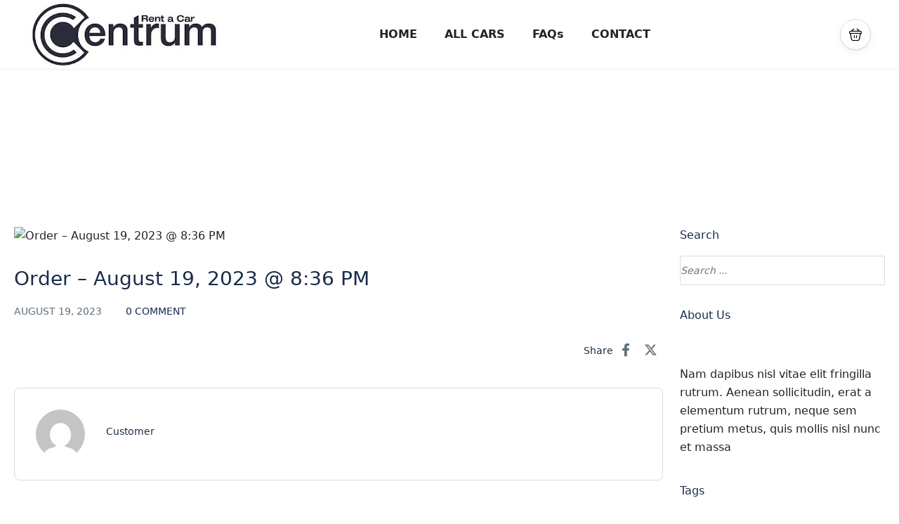

--- FILE ---
content_type: text/html; charset=UTF-8
request_url: https://rentcentrum.com/st_order/order-august-19-2023-836-pm/
body_size: 120129
content:
<!DOCTYPE html>
<html lang="en-US" >
<head>
    <meta charset="UTF-8">
    <meta name="viewport"
          content="width=device-width, height=device-height, initial-scale=1, maximum-scale=2, minimum-scale=1 , user-scalable=0">
    <meta name="theme-color" content="#ED8323"/>
    <meta http-equiv="x-ua-compatible" content="IE=edge">
            <meta name="traveler" content="3.2.6"/>      <link rel="profile" href="http://gmpg.org/xfn/11">
    <link rel="pingback" href="https://rentcentrum.com/xmlrpc.php">
        <title>Order &#8211; August 19, 2023 @ 8:36 PM &#8211; Makina me Qera Sarande • Centrum Car Rental</title>
<meta name='robots' content='max-image-preview:large' />
<link rel='dns-prefetch' href='//maps.googleapis.com' />
<link rel='dns-prefetch' href='//www.googletagmanager.com' />
<link rel='dns-prefetch' href='//fonts.googleapis.com' />
<link rel='dns-prefetch' href='//maxst.icons8.com' />
<link rel="alternate" type="application/rss+xml" title="Makina me Qera Sarande • Centrum Car Rental &raquo; Feed" href="https://rentcentrum.com/feed/" />
<link rel="alternate" type="application/rss+xml" title="Makina me Qera Sarande • Centrum Car Rental &raquo; Comments Feed" href="https://rentcentrum.com/comments/feed/" />
<link rel="alternate" title="oEmbed (JSON)" type="application/json+oembed" href="https://rentcentrum.com/wp-json/oembed/1.0/embed?url=https%3A%2F%2Frentcentrum.com%2Fst_order%2Forder-august-19-2023-836-pm%2F" />
<link rel="alternate" title="oEmbed (XML)" type="text/xml+oembed" href="https://rentcentrum.com/wp-json/oembed/1.0/embed?url=https%3A%2F%2Frentcentrum.com%2Fst_order%2Forder-august-19-2023-836-pm%2F&#038;format=xml" />
<style id='wp-img-auto-sizes-contain-inline-css' type='text/css'>
img:is([sizes=auto i],[sizes^="auto," i]){contain-intrinsic-size:3000px 1500px}
/*# sourceURL=wp-img-auto-sizes-contain-inline-css */
</style>
<style id='wp-emoji-styles-inline-css' type='text/css'>

	img.wp-smiley, img.emoji {
		display: inline !important;
		border: none !important;
		box-shadow: none !important;
		height: 1em !important;
		width: 1em !important;
		margin: 0 0.07em !important;
		vertical-align: -0.1em !important;
		background: none !important;
		padding: 0 !important;
	}
/*# sourceURL=wp-emoji-styles-inline-css */
</style>
<link rel='stylesheet' id='wp-block-library-css' href='https://rentcentrum.com/wp-includes/css/dist/block-library/style.min.css?ver=6.9' type='text/css' media='all' />
<style id='classic-theme-styles-inline-css' type='text/css'>
/*! This file is auto-generated */
.wp-block-button__link{color:#fff;background-color:#32373c;border-radius:9999px;box-shadow:none;text-decoration:none;padding:calc(.667em + 2px) calc(1.333em + 2px);font-size:1.125em}.wp-block-file__button{background:#32373c;color:#fff;text-decoration:none}
/*# sourceURL=/wp-includes/css/classic-themes.min.css */
</style>
<style id='global-styles-inline-css' type='text/css'>
:root{--wp--preset--aspect-ratio--square: 1;--wp--preset--aspect-ratio--4-3: 4/3;--wp--preset--aspect-ratio--3-4: 3/4;--wp--preset--aspect-ratio--3-2: 3/2;--wp--preset--aspect-ratio--2-3: 2/3;--wp--preset--aspect-ratio--16-9: 16/9;--wp--preset--aspect-ratio--9-16: 9/16;--wp--preset--color--black: #000000;--wp--preset--color--cyan-bluish-gray: #abb8c3;--wp--preset--color--white: #ffffff;--wp--preset--color--pale-pink: #f78da7;--wp--preset--color--vivid-red: #cf2e2e;--wp--preset--color--luminous-vivid-orange: #ff6900;--wp--preset--color--luminous-vivid-amber: #fcb900;--wp--preset--color--light-green-cyan: #7bdcb5;--wp--preset--color--vivid-green-cyan: #00d084;--wp--preset--color--pale-cyan-blue: #8ed1fc;--wp--preset--color--vivid-cyan-blue: #0693e3;--wp--preset--color--vivid-purple: #9b51e0;--wp--preset--gradient--vivid-cyan-blue-to-vivid-purple: linear-gradient(135deg,rgb(6,147,227) 0%,rgb(155,81,224) 100%);--wp--preset--gradient--light-green-cyan-to-vivid-green-cyan: linear-gradient(135deg,rgb(122,220,180) 0%,rgb(0,208,130) 100%);--wp--preset--gradient--luminous-vivid-amber-to-luminous-vivid-orange: linear-gradient(135deg,rgb(252,185,0) 0%,rgb(255,105,0) 100%);--wp--preset--gradient--luminous-vivid-orange-to-vivid-red: linear-gradient(135deg,rgb(255,105,0) 0%,rgb(207,46,46) 100%);--wp--preset--gradient--very-light-gray-to-cyan-bluish-gray: linear-gradient(135deg,rgb(238,238,238) 0%,rgb(169,184,195) 100%);--wp--preset--gradient--cool-to-warm-spectrum: linear-gradient(135deg,rgb(74,234,220) 0%,rgb(151,120,209) 20%,rgb(207,42,186) 40%,rgb(238,44,130) 60%,rgb(251,105,98) 80%,rgb(254,248,76) 100%);--wp--preset--gradient--blush-light-purple: linear-gradient(135deg,rgb(255,206,236) 0%,rgb(152,150,240) 100%);--wp--preset--gradient--blush-bordeaux: linear-gradient(135deg,rgb(254,205,165) 0%,rgb(254,45,45) 50%,rgb(107,0,62) 100%);--wp--preset--gradient--luminous-dusk: linear-gradient(135deg,rgb(255,203,112) 0%,rgb(199,81,192) 50%,rgb(65,88,208) 100%);--wp--preset--gradient--pale-ocean: linear-gradient(135deg,rgb(255,245,203) 0%,rgb(182,227,212) 50%,rgb(51,167,181) 100%);--wp--preset--gradient--electric-grass: linear-gradient(135deg,rgb(202,248,128) 0%,rgb(113,206,126) 100%);--wp--preset--gradient--midnight: linear-gradient(135deg,rgb(2,3,129) 0%,rgb(40,116,252) 100%);--wp--preset--font-size--small: 13px;--wp--preset--font-size--medium: 20px;--wp--preset--font-size--large: 36px;--wp--preset--font-size--x-large: 42px;--wp--preset--spacing--20: 0.44rem;--wp--preset--spacing--30: 0.67rem;--wp--preset--spacing--40: 1rem;--wp--preset--spacing--50: 1.5rem;--wp--preset--spacing--60: 2.25rem;--wp--preset--spacing--70: 3.38rem;--wp--preset--spacing--80: 5.06rem;--wp--preset--shadow--natural: 6px 6px 9px rgba(0, 0, 0, 0.2);--wp--preset--shadow--deep: 12px 12px 50px rgba(0, 0, 0, 0.4);--wp--preset--shadow--sharp: 6px 6px 0px rgba(0, 0, 0, 0.2);--wp--preset--shadow--outlined: 6px 6px 0px -3px rgb(255, 255, 255), 6px 6px rgb(0, 0, 0);--wp--preset--shadow--crisp: 6px 6px 0px rgb(0, 0, 0);}:where(.is-layout-flex){gap: 0.5em;}:where(.is-layout-grid){gap: 0.5em;}body .is-layout-flex{display: flex;}.is-layout-flex{flex-wrap: wrap;align-items: center;}.is-layout-flex > :is(*, div){margin: 0;}body .is-layout-grid{display: grid;}.is-layout-grid > :is(*, div){margin: 0;}:where(.wp-block-columns.is-layout-flex){gap: 2em;}:where(.wp-block-columns.is-layout-grid){gap: 2em;}:where(.wp-block-post-template.is-layout-flex){gap: 1.25em;}:where(.wp-block-post-template.is-layout-grid){gap: 1.25em;}.has-black-color{color: var(--wp--preset--color--black) !important;}.has-cyan-bluish-gray-color{color: var(--wp--preset--color--cyan-bluish-gray) !important;}.has-white-color{color: var(--wp--preset--color--white) !important;}.has-pale-pink-color{color: var(--wp--preset--color--pale-pink) !important;}.has-vivid-red-color{color: var(--wp--preset--color--vivid-red) !important;}.has-luminous-vivid-orange-color{color: var(--wp--preset--color--luminous-vivid-orange) !important;}.has-luminous-vivid-amber-color{color: var(--wp--preset--color--luminous-vivid-amber) !important;}.has-light-green-cyan-color{color: var(--wp--preset--color--light-green-cyan) !important;}.has-vivid-green-cyan-color{color: var(--wp--preset--color--vivid-green-cyan) !important;}.has-pale-cyan-blue-color{color: var(--wp--preset--color--pale-cyan-blue) !important;}.has-vivid-cyan-blue-color{color: var(--wp--preset--color--vivid-cyan-blue) !important;}.has-vivid-purple-color{color: var(--wp--preset--color--vivid-purple) !important;}.has-black-background-color{background-color: var(--wp--preset--color--black) !important;}.has-cyan-bluish-gray-background-color{background-color: var(--wp--preset--color--cyan-bluish-gray) !important;}.has-white-background-color{background-color: var(--wp--preset--color--white) !important;}.has-pale-pink-background-color{background-color: var(--wp--preset--color--pale-pink) !important;}.has-vivid-red-background-color{background-color: var(--wp--preset--color--vivid-red) !important;}.has-luminous-vivid-orange-background-color{background-color: var(--wp--preset--color--luminous-vivid-orange) !important;}.has-luminous-vivid-amber-background-color{background-color: var(--wp--preset--color--luminous-vivid-amber) !important;}.has-light-green-cyan-background-color{background-color: var(--wp--preset--color--light-green-cyan) !important;}.has-vivid-green-cyan-background-color{background-color: var(--wp--preset--color--vivid-green-cyan) !important;}.has-pale-cyan-blue-background-color{background-color: var(--wp--preset--color--pale-cyan-blue) !important;}.has-vivid-cyan-blue-background-color{background-color: var(--wp--preset--color--vivid-cyan-blue) !important;}.has-vivid-purple-background-color{background-color: var(--wp--preset--color--vivid-purple) !important;}.has-black-border-color{border-color: var(--wp--preset--color--black) !important;}.has-cyan-bluish-gray-border-color{border-color: var(--wp--preset--color--cyan-bluish-gray) !important;}.has-white-border-color{border-color: var(--wp--preset--color--white) !important;}.has-pale-pink-border-color{border-color: var(--wp--preset--color--pale-pink) !important;}.has-vivid-red-border-color{border-color: var(--wp--preset--color--vivid-red) !important;}.has-luminous-vivid-orange-border-color{border-color: var(--wp--preset--color--luminous-vivid-orange) !important;}.has-luminous-vivid-amber-border-color{border-color: var(--wp--preset--color--luminous-vivid-amber) !important;}.has-light-green-cyan-border-color{border-color: var(--wp--preset--color--light-green-cyan) !important;}.has-vivid-green-cyan-border-color{border-color: var(--wp--preset--color--vivid-green-cyan) !important;}.has-pale-cyan-blue-border-color{border-color: var(--wp--preset--color--pale-cyan-blue) !important;}.has-vivid-cyan-blue-border-color{border-color: var(--wp--preset--color--vivid-cyan-blue) !important;}.has-vivid-purple-border-color{border-color: var(--wp--preset--color--vivid-purple) !important;}.has-vivid-cyan-blue-to-vivid-purple-gradient-background{background: var(--wp--preset--gradient--vivid-cyan-blue-to-vivid-purple) !important;}.has-light-green-cyan-to-vivid-green-cyan-gradient-background{background: var(--wp--preset--gradient--light-green-cyan-to-vivid-green-cyan) !important;}.has-luminous-vivid-amber-to-luminous-vivid-orange-gradient-background{background: var(--wp--preset--gradient--luminous-vivid-amber-to-luminous-vivid-orange) !important;}.has-luminous-vivid-orange-to-vivid-red-gradient-background{background: var(--wp--preset--gradient--luminous-vivid-orange-to-vivid-red) !important;}.has-very-light-gray-to-cyan-bluish-gray-gradient-background{background: var(--wp--preset--gradient--very-light-gray-to-cyan-bluish-gray) !important;}.has-cool-to-warm-spectrum-gradient-background{background: var(--wp--preset--gradient--cool-to-warm-spectrum) !important;}.has-blush-light-purple-gradient-background{background: var(--wp--preset--gradient--blush-light-purple) !important;}.has-blush-bordeaux-gradient-background{background: var(--wp--preset--gradient--blush-bordeaux) !important;}.has-luminous-dusk-gradient-background{background: var(--wp--preset--gradient--luminous-dusk) !important;}.has-pale-ocean-gradient-background{background: var(--wp--preset--gradient--pale-ocean) !important;}.has-electric-grass-gradient-background{background: var(--wp--preset--gradient--electric-grass) !important;}.has-midnight-gradient-background{background: var(--wp--preset--gradient--midnight) !important;}.has-small-font-size{font-size: var(--wp--preset--font-size--small) !important;}.has-medium-font-size{font-size: var(--wp--preset--font-size--medium) !important;}.has-large-font-size{font-size: var(--wp--preset--font-size--large) !important;}.has-x-large-font-size{font-size: var(--wp--preset--font-size--x-large) !important;}
:where(.wp-block-post-template.is-layout-flex){gap: 1.25em;}:where(.wp-block-post-template.is-layout-grid){gap: 1.25em;}
:where(.wp-block-term-template.is-layout-flex){gap: 1.25em;}:where(.wp-block-term-template.is-layout-grid){gap: 1.25em;}
:where(.wp-block-columns.is-layout-flex){gap: 2em;}:where(.wp-block-columns.is-layout-grid){gap: 2em;}
:root :where(.wp-block-pullquote){font-size: 1.5em;line-height: 1.6;}
/*# sourceURL=global-styles-inline-css */
</style>
<link rel='stylesheet' id='contact-form-7-css' href='https://rentcentrum.com/wp-content/plugins/contact-form-7/includes/css/styles.css?ver=6.1.4' type='text/css' media='all' />
<link rel='stylesheet' id='bootstrap-css' href='https://rentcentrum.com/wp-content/themes/traveler/v3/bootstrap/css/bootstrap.min.css?ver=6.9' type='text/css' media='all' />
<link rel='stylesheet' id='sweetalert2-css-css' href='https://rentcentrum.com/wp-content/themes/traveler/v3/css/sweetalert2.css?ver=6.9' type='text/css' media='all' />
<link rel='stylesheet' id='fontawesome-css' href='https://rentcentrum.com/wp-content/themes/traveler/v3/fonts/fontawesome/css/all.min.css?ver=6.9' type='text/css' media='all' />
<link rel='stylesheet' id='google-font-css-css' href='https://fonts.googleapis.com/css?family=Poppins%3A400%2C500%2C600&#038;display=swap&#038;ver=6.9' type='text/css' media='all' />
<link rel='stylesheet' id='daterangepicker-css' href='https://rentcentrum.com/wp-content/themes/traveler/v2/js/daterangepicker/daterangepicker.css?ver=6.9' type='text/css' media='all' />
<link rel='stylesheet' id='rangeSlider-css' href='https://rentcentrum.com/wp-content/themes/traveler/v3/ion.rangeSlider/css/ion.rangeSlider.css?ver=6.9' type='text/css' media='all' />
<link rel='stylesheet' id='rangeSlider-skinHTML5-css' href='https://rentcentrum.com/wp-content/themes/traveler/v3/ion.rangeSlider/css/ion.rangeSlider.skinHTML5.css?ver=6.9' type='text/css' media='all' />
<link rel='stylesheet' id='awesome-line-awesome-css-css' href='https://maxst.icons8.com/vue-static/landings/line-awesome/line-awesome/1.1.0/css/line-awesome.min.css?ver=6.9' type='text/css' media='all' />
<link rel='stylesheet' id='main-css' href='https://rentcentrum.com/wp-content/themes/traveler/v3/css/main.css?ver=6.9' type='text/css' media='all' />
<link rel='stylesheet' id='layout-hotelv2-main-css' href='https://rentcentrum.com/wp-content/themes/traveler/inc/modules/layouts/elementorv2/assets/css/main.css?ver=6.9' type='text/css' media='all' />
<link rel='stylesheet' id='layout-font-icon-css' href='https://rentcentrum.com/wp-content/themes/traveler/inc/modules/layouts/cores/assets/css/traveler-icon.css?ver=6.9' type='text/css' media='all' />
<link rel='stylesheet' id='layout-google-font-css' href='https://fonts.googleapis.com/css2?family=DM+Sans%3Awght%40400%3B500%3B700&#038;display=swap&#038;ver=6.9' type='text/css' media='all' />
<link rel='stylesheet' id='layout-main-css' href='https://rentcentrum.com/wp-content/themes/traveler/inc/modules/layouts/cores/assets/css/main.css?ver=6.9' type='text/css' media='all' />
<link rel='stylesheet' id='parent-style-css' href='https://rentcentrum.com/wp-content/themes/traveler/style.css?ver=6.9' type='text/css' media='all' />
<link rel='stylesheet' id='child-style-css' href='https://rentcentrum.com/wp-content/themes/traveler-childtheme/style.css?ver=6.9' type='text/css' media='all' />
<script type="text/javascript" id="jquery-core-js-extra">
/* <![CDATA[ */
var list_location = {"list":"\"\""};
var st_params = {"theme_url":"https://rentcentrum.com/wp-content/themes/traveler","locale_fullcalendar":"en","caculator_price_single_ajax":"off","site_url":"https://rentcentrum.com","load_price":"https://rentcentrum.com","ajax_url":"https://rentcentrum.com/wp-admin/admin-ajax.php","loading_url":"https://rentcentrum.com/wp-admin/images/wpspin_light.gif","st_search_nonce":"77a7f3a9d3","facebook_enable":"on","facbook_app_id":"RBKANUDGJN6KY7WQ","booking_currency_precision":"2","thousand_separator":".","decimal_separator":",","currency_symbol":"\u20ac","currency_position":"left","currency_rtl_support":"off","free_text":"Free","date_format":"d/m/yy","date_format_calendar":"d/m/yy","time_format":"24h","mk_my_location":"https://rentcentrum.com/wp-content/themes/traveler/img/my_location.png","locale":"en_US","header_bgr":"","text_refresh":"Refresh","date_fomat":"D/M/YY","text_loading":"Loading...","text_no_more":"No More","weather_api_key":"a82498aa9918914fa4ac5ba584a7e623","no_vacancy":"No vacancies","unlimited_vacancy":"Unlimited","a_vacancy":"a vacancy","more_vacancy":"vacancies","utm":"https://shinetheme.com/utm/utm.gif","_s":"3ce0b280c5","mclusmap":"https://rentcentrum.com/wp-content/themes/traveler/v2/images/icon_map/ico_gruop_location.svg","icon_contact_map":"https://rentcentrum.com/wp-content/themes/traveler/v2/images/markers/ico_location_3.png","text_adult":"Adult","text_adults":"Adults","text_child":"Children","text_childs":"Childrens","text_price":"Price","text_origin_price":"Origin Price","text_unavailable":"Not Available ","text_available":"Available ","text_adult_price":"Adult Price ","text_child_price":"Child Price ","text_infant_price":"Infant Price","text_update":"Update ","token_mapbox":"pk.eyJ1IjoidGhvYWluZ28iLCJhIjoiY2p3dTE4bDFtMDAweTQ5cm5rMXA5anUwMSJ9.RkIx76muBIvcZ5HDb2g0Bw","text_rtl_mapbox":"","st_icon_mapbox":"https://i.imgur.com/MK4NUzI.png","text_use_this_media":"Use this media","text_select_image":"Select Image","text_confirm_delete_item":"Are you sure want to delete this item?","text_process_cancel":"You cancelled the process","start_at_text":"Start at","end_at_text":"End at"};
var st_list_map_params = {"mk_my_location":"https://rentcentrum.com/wp-content/themes/traveler/img/my_location.png","text_my_location":"3000 m radius","text_no_result":"No Result","cluster_0":"\u003Cdiv class='cluster cluster-1'\u003ECLUSTER_COUNT\u003C/div\u003E","cluster_20":"\u003Cdiv class='cluster cluster-2'\u003ECLUSTER_COUNT\u003C/div\u003E","cluster_50":"\u003Cdiv class='cluster cluster-3'\u003ECLUSTER_COUNT\u003C/div\u003E","cluster_m1":"https://rentcentrum.com/wp-content/themes/traveler/img/map/m1.png","cluster_m2":"https://rentcentrum.com/wp-content/themes/traveler/img/map/m2.png","cluster_m3":"https://rentcentrum.com/wp-content/themes/traveler/img/map/m3.png","cluster_m4":"https://rentcentrum.com/wp-content/themes/traveler/img/map/m4.png","cluster_m5":"https://rentcentrum.com/wp-content/themes/traveler/img/map/m5.png","icon_full_screen":"https://rentcentrum.com/wp-content/themes/traveler/v2/images/icon_map/ico_fullscreen.svg","icon_my_location":"https://rentcentrum.com/wp-content/themes/traveler/v2/images/icon_map/ico_location.svg","icon_my_style":"https://rentcentrum.com/wp-content/themes/traveler/v2/images/icon_map/ico_view_maps.svg","icon_zoom_out":"https://rentcentrum.com/wp-content/themes/traveler/v2/images/icon_map/ico_maps_zoom-out.svg","icon_zoom_in":"https://rentcentrum.com/wp-content/themes/traveler/v2/images/icon_map/ico_maps_zoom_in.svg","icon_close":"https://rentcentrum.com/wp-content/themes/traveler/v2/images/icon_map/icon_close.svg"};
var st_checkout_text = {"without_pp":"Submit Request","with_pp":"Booking Now","validate_form":"Please fill all required fields","error_accept_term":"Please accept our terms and conditions","email_validate":"Email is not valid","adult_price":"Adult","child_price":"Child","infant_price":"Infant","adult":"Adult","child":"Child","infant":"Infant","price":"Price","origin_price":"Origin Price","text_unavailable":"Not Available: "};
var st_timezone = {"timezone_string":""};
var locale_daterangepicker = {"direction":"ltr","applyLabel":"Apply","cancelLabel":"Cancel","fromLabel":"From","toLabel":"To","customRangeLabel":"Custom","daysOfWeek":["Su","Mo","Tu","We","Th","Fr","Sa"],"monthNames":["January","February","March","April","May","June","July","August","September","October","November","December"],"firstDay":"1","today":"Today"};
var st_list_map_params = {"mk_my_location":"https://rentcentrum.com/wp-content/themes/traveler/img/my_location.png","text_my_location":"3000 m radius","text_no_result":"No Result","cluster_0":"\u003Cdiv class='cluster cluster-1'\u003ECLUSTER_COUNT\u003C/div\u003E","cluster_20":"\u003Cdiv class='cluster cluster-2'\u003ECLUSTER_COUNT\u003C/div\u003E","cluster_50":"\u003Cdiv class='cluster cluster-3'\u003ECLUSTER_COUNT\u003C/div\u003E","cluster_m1":"https://rentcentrum.com/wp-content/themes/traveler/img/map/m1.png","cluster_m2":"https://rentcentrum.com/wp-content/themes/traveler/img/map/m2.png","cluster_m3":"https://rentcentrum.com/wp-content/themes/traveler/img/map/m3.png","cluster_m4":"https://rentcentrum.com/wp-content/themes/traveler/img/map/m4.png","cluster_m5":"https://rentcentrum.com/wp-content/themes/traveler/img/map/m5.png","icon_full_screen":"https://rentcentrum.com/wp-content/themes/traveler/v2/images/icon_map/ico_fullscreen.svg","icon_my_location":"https://rentcentrum.com/wp-content/themes/traveler/v2/images/icon_map/ico_location.svg","icon_my_style":"https://rentcentrum.com/wp-content/themes/traveler/v2/images/icon_map/ico_view_maps.svg","icon_zoom_out":"https://rentcentrum.com/wp-content/themes/traveler/v2/images/icon_map/ico_maps_zoom-out.svg","icon_zoom_in":"https://rentcentrum.com/wp-content/themes/traveler/v2/images/icon_map/ico_maps_zoom_in.svg","icon_close":"https://rentcentrum.com/wp-content/themes/traveler/v2/images/icon_map/icon_close.svg"};
var st_config_partner = {"text_er_image_format":""};
var st_icon_picker = {"icon_list":["fa-glass","fa-music","fa-search","fa-envelope-o","fa-heart","fa-star","fa-star-o","fa-user","fa-film","fa-th-large","fa-th","fa-th-list","fa-check","fa-remove","fa-close","fa-times","fa-search-plus","fa-search-minus","fa-power-off","fa-signal","fa-gear","fa-cog","fa-trash-o","fa-home","fa-file-o","fa-clock-o","fa-road","fa-download","fa-arrow-circle-o-down","fa-arrow-circle-o-up","fa-inbox","fa-play-circle-o","fa-rotate-right","fa-repeat","fa-refresh","fa-list-alt","fa-lock","fa-flag","fa-headphones","fa-volume-off","fa-volume-down","fa-volume-up","fa-qrcode","fa-barcode","fa-tag","fa-tags","fa-book","fa-bookmark","fa-print","fa-camera","fa-font","fa-bold","fa-italic","fa-text-height","fa-text-width","fa-align-left","fa-align-center","fa-align-right","fa-align-justify","fa-list","fa-dedent","fa-outdent","fa-indent","fa-video-camera","fa-photo","fa-image","fa-picture-o","fa-pencil","fa-map-marker","fa-adjust","fa-tint","fa-edit","fa-pencil-square-o","fa-share-square-o","fa-check-square-o","fa-arrows","fa-step-backward","fa-fast-backward","fa-backward","fa-play","fa-pause","fa-stop","fa-forward","fa-fast-forward","fa-step-forward","fa-eject","fa-chevron-left","fa-chevron-right","fa-plus-circle","fa-minus-circle","fa-times-circle","fa-check-circle","fa-question-circle","fa-info-circle","fa-crosshairs","fa-times-circle-o","fa-check-circle-o","fa-ban","fa-arrow-left","fa-arrow-right","fa-arrow-up","fa-arrow-down","fa-mail-forward","fa-share","fa-expand","fa-compress","fa-plus","fa-minus","fa-asterisk","fa-exclamation-circle","fa-gift","fa-leaf","fa-fire","fa-eye","fa-eye-slash","fa-warning","fa-exclamation-triangle","fa-plane","fa-calendar","fa-random","fa-comment","fa-magnet","fa-chevron-up","fa-chevron-down","fa-retweet","fa-shopping-cart","fa-folder","fa-folder-open","fa-arrows-v","fa-arrows-h","fa-bar-chart-o","fa-bar-chart","fa-twitter-square","fa-facebook-square","fa-camera-retro","fa-key","fa-gears","fa-cogs","fa-comments","fa-thumbs-o-up","fa-thumbs-o-down","fa-star-half","fa-heart-o","fa-sign-out","fa-linkedin-square","fa-thumb-tack","fa-external-link","fa-sign-in","fa-trophy","fa-github-square","fa-upload","fa-lemon-o","fa-phone","fa-square-o","fa-bookmark-o","fa-phone-square","fa-twitter","fa-facebook-f","fa-facebook","fa-github","fa-unlock","fa-credit-card","fa-feed","fa-rss","fa-hdd-o","fa-bullhorn","fa-bell","fa-certificate","fa-hand-o-right","fa-hand-o-left","fa-hand-o-up","fa-hand-o-down","fa-arrow-circle-left","fa-arrow-circle-right","fa-arrow-circle-up","fa-arrow-circle-down","fa-globe","fa-wrench","fa-tasks","fa-filter","fa-briefcase","fa-arrows-alt","fa-group","fa-users","fa-chain","fa-link","fa-cloud","fa-flask","fa-cut","fa-scissors","fa-copy","fa-files-o","fa-paperclip","fa-save","fa-floppy-o","fa-square","fa-navicon","fa-reorder","fa-bars","fa-list-ul","fa-list-ol","fa-strikethrough","fa-underline","fa-table","fa-magic","fa-truck","fa-pinterest","fa-pinterest-square","fa-google-plus-square","fa-google-plus","fa-money","fa-caret-down","fa-caret-up","fa-caret-left","fa-caret-right","fa-columns","fa-unsorted","fa-sort","fa-sort-down","fa-sort-desc","fa-sort-up","fa-sort-asc","fa-envelope","fa-linkedin","fa-rotate-left","fa-undo","fa-legal","fa-gavel","fa-dashboard","fa-tachometer","fa-comment-o","fa-comments-o","fa-flash","fa-bolt","fa-sitemap","fa-umbrella","fa-paste","fa-clipboard","fa-lightbulb-o","fa-exchange","fa-cloud-download","fa-cloud-upload","fa-user-md","fa-stethoscope","fa-suitcase","fa-bell-o","fa-coffee","fa-cutlery","fa-file-text-o","fa-building-o","fa-hospital-o","fa-ambulance","fa-medkit","fa-fighter-jet","fa-beer","fa-h-square","fa-plus-square","fa-angle-double-left","fa-angle-double-right","fa-angle-double-up","fa-angle-double-down","fa-angle-left","fa-angle-right","fa-angle-up","fa-angle-down","fa-desktop","fa-laptop","fa-tablet","fa-mobile-phone","fa-mobile","fa-circle-o","fa-quote-left","fa-quote-right","fa-spinner","fa-circle","fa-mail-reply","fa-reply","fa-github-alt","fa-folder-o","fa-folder-open-o","fa-smile-o","fa-frown-o","fa-meh-o","fa-gamepad","fa-keyboard-o","fa-flag-o","fa-flag-checkered","fa-terminal","fa-code","fa-mail-reply-all","fa-reply-all","fa-star-half-empty","fa-star-half-full","fa-star-half-o","fa-location-arrow","fa-crop","fa-code-fork","fa-unlink","fa-chain-broken","fa-question","fa-info","fa-exclamation","fa-superscript","fa-subscript","fa-eraser","fa-puzzle-piece","fa-microphone","fa-microphone-slash","fa-shield","fa-calendar-o","fa-fire-extinguisher","fa-rocket","fa-maxcdn","fa-chevron-circle-left","fa-chevron-circle-right","fa-chevron-circle-up","fa-chevron-circle-down","fa-html5","fa-css3","fa-anchor","fa-unlock-alt","fa-bullseye","fa-ellipsis-h","fa-ellipsis-v","fa-rss-square","fa-play-circle","fa-ticket","fa-minus-square","fa-minus-square-o","fa-level-up","fa-level-down","fa-check-square","fa-pencil-square","fa-external-link-square","fa-share-square","fa-compass","fa-toggle-down","fa-caret-square-o-down","fa-toggle-up","fa-caret-square-o-up","fa-toggle-right","fa-caret-square-o-right","fa-euro","fa-eur","fa-gbp","fa-dollar","fa-usd","fa-rupee","fa-inr","fa-cny","fa-rmb","fa-yen","fa-jpy","fa-ruble","fa-rouble","fa-rub","fa-won","fa-krw","fa-bitcoin","fa-btc","fa-file","fa-file-text","fa-sort-alpha-asc","fa-sort-alpha-desc","fa-sort-amount-asc","fa-sort-amount-desc","fa-sort-numeric-asc","fa-sort-numeric-desc","fa-thumbs-up","fa-thumbs-down","fa-youtube-square","fa-youtube","fa-xing","fa-xing-square","fa-youtube-play","fa-dropbox","fa-stack-overflow","fa-instagram","fa-flickr","fa-adn","fa-bitbucket","fa-bitbucket-square","fa-tumblr","fa-tumblr-square","fa-long-arrow-down","fa-long-arrow-up","fa-long-arrow-left","fa-long-arrow-right","fa-apple","fa-windows","fa-android","fa-linux","fa-dribbble","fa-skype","fa-foursquare","fa-trello","fa-female","fa-male","fa-gittip","fa-gratipay","fa-sun-o","fa-moon-o","fa-archive","fa-bug","fa-vk","fa-weibo","fa-renren","fa-pagelines","fa-stack-exchange","fa-arrow-circle-o-right","fa-arrow-circle-o-left","fa-toggle-left","fa-caret-square-o-left","fa-dot-circle-o","fa-wheelchair","fa-vimeo-square","fa-turkish-lira","fa-try","fa-plus-square-o","fa-space-shuttle","fa-slack","fa-envelope-square","fa-wordpress","fa-openid","fa-institution","fa-bank","fa-university","fa-mortar-board","fa-graduation-cap","fa-yahoo","fa-google","fa-reddit","fa-reddit-square","fa-stumbleupon-circle","fa-stumbleupon","fa-delicious","fa-digg","fa-pied-piper","fa-pied-piper-alt","fa-drupal","fa-joomla","fa-language","fa-fax","fa-building","fa-child","fa-paw","fa-spoon","fa-cube","fa-cubes","fa-behance","fa-behance-square","fa-steam","fa-steam-square","fa-recycle","fa-automobile","fa-car","fa-cab","fa-taxi","fa-tree","fa-spotify","fa-deviantart","fa-soundcloud","fa-database","fa-file-pdf-o","fa-file-word-o","fa-file-excel-o","fa-file-powerpoint-o","fa-file-photo-o","fa-file-picture-o","fa-file-image-o","fa-file-zip-o","fa-file-archive-o","fa-file-sound-o","fa-file-audio-o","fa-file-movie-o","fa-file-video-o","fa-file-code-o","fa-vine","fa-codepen","fa-jsfiddle","fa-life-bouy","fa-life-buoy","fa-life-saver","fa-support","fa-life-ring","fa-circle-o-notch","fa-ra","fa-rebel","fa-ge","fa-empire","fa-git-square","fa-git","fa-y-combinator-square","fa-yc-square","fa-hacker-news","fa-tencent-weibo","fa-qq","fa-wechat","fa-weixin","fa-send","fa-paper-plane","fa-send-o","fa-paper-plane-o","fa-history","fa-circle-thin","fa-header","fa-paragraph","fa-sliders","fa-share-alt","fa-share-alt-square","fa-bomb","fa-soccer-ball-o","fa-futbol-o","fa-tty","fa-binoculars","fa-plug","fa-slideshare","fa-twitch","fa-yelp","fa-newspaper-o","fa-wifi","fa-calculator","fa-paypal","fa-google-wallet","fa-cc-visa","fa-cc-mastercard","fa-cc-discover","fa-cc-amex","fa-cc-paypal","fa-cc-stripe","fa-bell-slash","fa-bell-slash-o","fa-trash","fa-copyright","fa-at","fa-eyedropper","fa-paint-brush","fa-birthday-cake","fa-area-chart","fa-pie-chart","fa-line-chart","fa-lastfm","fa-lastfm-square","fa-toggle-off","fa-toggle-on","fa-bicycle","fa-bus","fa-ioxhost","fa-angellist","fa-cc","fa-shekel","fa-sheqel","fa-ils","fa-meanpath","fa-buysellads","fa-connectdevelop","fa-dashcube","fa-forumbee","fa-leanpub","fa-sellsy","fa-shirtsinbulk","fa-simplybuilt","fa-skyatlas","fa-cart-plus","fa-cart-arrow-down","fa-diamond","fa-ship","fa-user-secret","fa-motorcycle","fa-street-view","fa-heartbeat","fa-venus","fa-mars","fa-mercury","fa-intersex","fa-transgender","fa-transgender-alt","fa-venus-double","fa-mars-double","fa-venus-mars","fa-mars-stroke","fa-mars-stroke-v","fa-mars-stroke-h","fa-neuter","fa-genderless","fa-facebook-official","fa-pinterest-p","fa-whatsapp","fa-server","fa-user-plus","fa-user-times","fa-hotel","fa-bed","fa-viacoin","fa-train","fa-subway","fa-medium","fa-yc","fa-y-combinator","fa-optin-monster","fa-opencart","fa-expeditedssl","fa-battery-4","fa-battery-full","fa-battery-3","fa-battery-three-quarters","fa-battery-2","fa-battery-half","fa-battery-1","fa-battery-quarter","fa-battery-0","fa-battery-empty","fa-mouse-pointer","fa-i-cursor","fa-object-group","fa-object-ungroup","fa-sticky-note","fa-sticky-note-o","fa-cc-jcb","fa-cc-diners-club","fa-clone","fa-balance-scale","fa-hourglass-o","fa-hourglass-1","fa-hourglass-start","fa-hourglass-2","fa-hourglass-half","fa-hourglass-3","fa-hourglass-end","fa-hourglass","fa-hand-grab-o","fa-hand-rock-o","fa-hand-stop-o","fa-hand-paper-o","fa-hand-scissors-o","fa-hand-lizard-o","fa-hand-spock-o","fa-hand-pointer-o","fa-hand-peace-o","fa-trademark","fa-registered","fa-creative-commons","fa-gg","fa-gg-circle","fa-tripadvisor","fa-odnoklassniki","fa-odnoklassniki-square","fa-get-pocket","fa-wikipedia-w","fa-safari","fa-chrome","fa-firefox","fa-opera","fa-internet-explorer","fa-tv","fa-television","fa-contao","fa-500px","fa-amazon","fa-calendar-plus-o","fa-calendar-minus-o","fa-calendar-times-o","fa-calendar-check-o","fa-industry","fa-map-pin","fa-map-signs","fa-map-o","fa-map","fa-commenting","fa-commenting-o","fa-houzz","fa-vimeo","fa-black-tie","fa-fonticons","fa-reddit-alien","fa-edge","fa-credit-card-alt","fa-codiepie","fa-modx","fa-fort-awesome","fa-usb","fa-product-hunt","fa-mixcloud","fa-scribd","fa-pause-circle","fa-pause-circle-o","fa-stop-circle","fa-stop-circle-o","fa-shopping-bag","fa-shopping-basket","fa-hashtag","fa-bluetooth","fa-bluetooth-b","fa-percent","fa-gitlab","fa-wpbeginner","fa-wpforms","fa-envira","fa-universal-access","fa-wheelchair-alt","fa-question-circle-o","fa-blind","fa-audio-description","fa-volume-control-phone","fa-braille","fa-assistive-listening-systems","fa-asl-interpreting","fa-american-sign-language-interpreting","fa-deafness","fa-hard-of-hearing","fa-deaf","fa-glide","fa-glide-g","fa-signing","fa-sign-language","fa-low-vision","fa-viadeo","fa-viadeo-square","fa-snapchat","fa-snapchat-ghost","fa-snapchat-square"]};
var st_timezone = {"timezone_string":""};
//# sourceURL=jquery-core-js-extra
/* ]]> */
</script>
<script type="text/javascript" src="https://rentcentrum.com/wp-includes/js/jquery/jquery.min.js?ver=3.7.1" id="jquery-core-js"></script>
<script type="text/javascript" src="https://rentcentrum.com/wp-includes/js/jquery/jquery-migrate.min.js?ver=3.4.1" id="jquery-migrate-js"></script>
<script type="text/javascript" src="https://maps.googleapis.com/maps/api/js?libraries=places&amp;key=AIzaSyAbiWD8crgFpYN8GEeaL6Qjg0lTpFJgmuk" id="map-js"></script>

<!-- Google tag (gtag.js) snippet added by Site Kit -->
<!-- Google Analytics snippet added by Site Kit -->
<script type="text/javascript" src="https://www.googletagmanager.com/gtag/js?id=G-YVKH9QDY2K" id="google_gtagjs-js" async></script>
<script type="text/javascript" id="google_gtagjs-js-after">
/* <![CDATA[ */
window.dataLayer = window.dataLayer || [];function gtag(){dataLayer.push(arguments);}
gtag("set","linker",{"domains":["rentcentrum.com"]});
gtag("js", new Date());
gtag("set", "developer_id.dZTNiMT", true);
gtag("config", "G-YVKH9QDY2K");
//# sourceURL=google_gtagjs-js-after
/* ]]> */
</script>
<link rel="https://api.w.org/" href="https://rentcentrum.com/wp-json/" /><link rel="EditURI" type="application/rsd+xml" title="RSD" href="https://rentcentrum.com/xmlrpc.php?rsd" />
<meta name="generator" content="WordPress 6.9" />
<link rel="canonical" href="https://rentcentrum.com/st_order/order-august-19-2023-836-pm/" />
<link rel='shortlink' href='https://rentcentrum.com/?p=10884' />
<meta name="generator" content="Site Kit by Google 1.168.0" /><meta name="generator" content="Elementor 3.33.5; features: additional_custom_breakpoints; settings: css_print_method-internal, google_font-enabled, font_display-auto">
			<style>
				.e-con.e-parent:nth-of-type(n+4):not(.e-lazyloaded):not(.e-no-lazyload),
				.e-con.e-parent:nth-of-type(n+4):not(.e-lazyloaded):not(.e-no-lazyload) * {
					background-image: none !important;
				}
				@media screen and (max-height: 1024px) {
					.e-con.e-parent:nth-of-type(n+3):not(.e-lazyloaded):not(.e-no-lazyload),
					.e-con.e-parent:nth-of-type(n+3):not(.e-lazyloaded):not(.e-no-lazyload) * {
						background-image: none !important;
					}
				}
				@media screen and (max-height: 640px) {
					.e-con.e-parent:nth-of-type(n+2):not(.e-lazyloaded):not(.e-no-lazyload),
					.e-con.e-parent:nth-of-type(n+2):not(.e-lazyloaded):not(.e-no-lazyload) * {
						background-image: none !important;
					}
				}
			</style>
			
		<!-- Custom_css.php-->
		<style id="st_custom_css_php">
		
@media screen and (max-width: 782px) {
	html {
	margin-top: 0px !important;
	}
		.logged-in #header {
	margin-top: 0;
	}
}

:root {
	--main-color: #232323;
	--body-color: #232323;
	--link-color: #1A2B48;
	--link-color-hover: rgba(81,145,250,0.9);
	--grey-color: #5E6D77;
	--heading-color: #232323;
	--light-grey-color: #EAEEF3;
	--orange-color: #FA5636;
}

	.booking-item-rating .fa ,
	.booking-item.booking-item-small .booking-item-rating-stars,
	.comment-form .add_rating,
	.booking-item-payment .booking-item-rating-stars .fa-star,
	.st-item-rating .fa,
	li  .fa-star , li  .fa-star-o , li  .fa-star-half-o,
	.st-icheck-item label .fa,
	.single-st_hotel #st-content-wrapper .st-stars i,
	.service-list-wrapper .item .st-stars i,
	.services-item.item-elementor .item .content-item .st-stars .stt-icon,
	.st-hotel-result .item-service .thumb .booking-item-rating-stars li i {
		color:#FA5636;
	}

.feature_class , .featured-image .featured{
	background: #19A1E5 !important;
}

.search-result-page.st-rental .item-service .featured-image .featured:after,
body.single.single-location .st-overview-content.st_tab_service .st-content-over .st-tab-service-content #rental-search-result .featured-image .featured::after {
	border-bottom: 29px solid #19A1E5;
}
.room-item .content .btn-show-price, .room-item .content .show-detail , .btn, .wp-block-search__button ,
#gotop , .form-submit .submit{
	background: #232323;
	color:#FFF;
}
.room-item .content .btn-show-price:hover, .room-item .content .show-detail:hover ,  .btn:hover, .wp-block-search__button:hover ,
#gotop:hover , .form-submit .submit:hover{
	background: rgba(81,145,250,0.9);
	color:#FFF;
}
.feature_class::before {
	border-color: #19A1E5 #19A1E5 transparent transparent;
}
.feature_class::after {
	border-color: #19A1E5 transparent #19A1E5 #19A1E5;
}
.featured_single .feature_class::before {
	border-color: transparent #19A1E5 transparent transparent;
}
.item-nearby .st_featured::before {
	border-color: transparent transparent #19A1E5 #19A1E5;
}
.item-nearby .st_featured::after {
	border-color: #19A1E5 #19A1E5 #19A1E5 transparent  ;
}

.st_sale_class {
	background-color: #cc0033;
}
.st_sale_class.st_sale_paper * {color: #cc0033 }
.st_sale_class .st_star_label_sale_div::after,.st_sale_label_1::before{
	border-color: #cc0033 transparent transparent #cc0033 ;
}

.btn.active.focus, .btn.active:focus, .btn.focus, .btn:active.focus, .btn:active:focus, .btn:focus {
	outline: none;
}

.st_sale_class .st_star_label_sale_div::after {
	border-color: #cc0033}




		</style>
		<!-- End Custom_css.php-->
		<!-- start css hook filter -->
		<style type="text/css" id="st_custom_css">
				</style>
		<!-- end css hook filter -->
		<!-- css disable javascript -->
				<style type="text/css" id="st_enable_javascript">
		.search-tabs-bg > .tabbable >.tab-content > .tab-pane{display: none; opacity: 0;}.search-tabs-bg > .tabbable >.tab-content > .tab-pane.active{display: block;opacity: 1;}.search-tabs-to-top { margin-top: -120px;}		</style>

		<style>
		.block1 {
    background-color: rgba(255, 255, 255, 0.8);
    padding: 25px;
    width: 60%;
}
.columnstyle  {
    height: 500px;
}
.columnstyle .bg-mask {
    opacity: 0;
}
li.vc_tta-tab {
    background-color: #f2f2f2;
}
li.vc_tta-tab.vc_active {
    background-color: #c6eaea;
}
.hotel-alone .menu-style-2 .menu .current-menu-ancestor>a{
 background: transparent !important;   
}
.footer-custom a{
 color: #333;   
}		</style>
		<link rel="icon" href="https://rentcentrum.com/wp-content/uploads/2018/12/favicon-32x32.jpg" sizes="32x32" />
<link rel="icon" href="https://rentcentrum.com/wp-content/uploads/2018/12/favicon-192x192.jpg" sizes="192x192" />
<link rel="apple-touch-icon" href="https://rentcentrum.com/wp-content/uploads/2018/12/favicon-180x180.jpg" />
<meta name="msapplication-TileImage" content="https://rentcentrum.com/wp-content/uploads/2018/12/favicon-270x270.jpg" />

        <!-- Begin Custom CSS        -->
        <style>
            
body{
                
            }

.st_menu ul.slimmenu li a, .st_menu ul.slimmenu li .sub-toggle>i,.menu-style-2 ul.slimmenu li a, .menu-style-2 ul.slimmenu li .sub-toggle>i, .menu-style-2 .nav .collapse-user{
                
            }

body{
                
            }

.global-wrap{
                
            }

.header-top, .menu-style-2 .header-top{
                
            }

#menu1,#menu1 .menu-collapser, #menu2 .menu-wrapper, .menu-style-2 .user-nav-wrapper{
                background: #ffffff;
            }
        </style>
        <!-- End Custom CSS -->
        		<style type="text/css" id="wp-custom-css">
			#st-content-wrapper .st-map {
    position: relative;
    display: none;
}

#st-content-wrapper .st-heading-section, #st-content-wrapper .accordion-button {
    margin-bottom: 20px;
    font-size: 24px;
    color: var(--link-color, #1A2B48);
    font-weight: 500;
    display: none;
}

.d-sm-block {
    display: none!important;
}

/*reviews*/
.single #st-content-wrapper.st-style-4 .review-box {
    display: none;
}
#st-content-wrapper .review-pagination .summary {
    display: none;
}
.single #st-content-wrapper.st-style-4 #st-reviews {
    display: none;
}
.st-mod-style #st-content-wrapper.st-style-elementor .st-service-header2 .st-review-score {
    display: none;
}		</style>
				<!-- HTML5 Shim and Respond.js IE8 support of HTML5 elements and media queries -->
		<!-- WARNING: Respond.js doesn't work if you view the page via file:// -->
		<!--[if lt IE 9]>
		<script src="https://oss.maxcdn.com/html5shiv/3.7.2/html5shiv.min.js"></script>
		<script src="https://oss.maxcdn.com/respond/1.4.2/respond.min.js"></script>
		<![endif]-->
					<script src="https://apis.google.com/js/platform.js" async defer></script>
						<meta name="google-signin-client_id" content="RBKANUDGJN6KY7WQ">
			
    <script type="text/javascript">window.liveSettings={api_key:"add61db096874b2b8e165774c8613f62"}</script>
<script type="text/javascript" src="//cdn.transifex.com/live.js"></script></head>
<body class="wp-singular st_order-template-default single single-st_order postid-10884 wp-theme-traveler wp-child-theme-traveler-childtheme  st-header-9 body-header-elementor-9 st-mod-style wide menu_style1 search_enable_preload elementor-default elementor-kit-10164">
<header class="header header-sticky-menu d-flex align-items-center justify-content-between">
	<div class="header__left">
		<div class="menu-toggle">

		</div>

					<a href="https://rentcentrum.com/" class="logo d-none d-sm-none d-lg-block">
				<img src="https://rentcentrum.com/wp-content/uploads/2018/11/logo.jpg" alt="Makina me Qera ne Sarande. Rent a Car in Saranda Albania. Car Rental Agency in Sarande Albania. Car for rent in Sarande Albania">
			</a>
			
		<a href="https://rentcentrum.com/" class="logo d-block  d-lg-none">
							<img src="https://rentcentrum.com/wp-content/uploads/2018/11/logo.jpg" alt="Makina me Qera ne Sarande. Rent a Car in Saranda Albania. Car Rental Agency in Sarande Albania. Car for rent in Sarande Albania">
						</a>
			</div>
	<div class="header__center">
		<nav id="st-main-menu">
			<a href="#" class="back-menu"><span class="stt-icon stt-icon-arrow-left"></span></a>
			<ul id="main-menu" class="menu main-menu"><li id="menu-item-7722" class="menu-item menu-item-type-post_type menu-item-object-page menu-item-home menu-item-7722 item-mega-menu menu-item-mega-parent menu-item-mega-column-4"><a class="" href="https://rentcentrum.com/">HOME</a></li>
<li id="menu-item-10521" class="menu-item menu-item-type-post_type menu-item-object-page menu-item-10521 item-mega-menu menu-item-mega-parent menu-item-mega-column-4"><a class="" href="https://rentcentrum.com/all-cars/">ALL CARS</a></li>
<li id="menu-item-8924" class="menu-item menu-item-type-post_type menu-item-object-page menu-item-8924 item-mega-menu menu-item-mega-parent menu-item-mega-column-4"><a class="" href="https://rentcentrum.com/faqs/">FAQs</a></li>
<li id="menu-item-8090" class="menu-item menu-item-type-post_type menu-item-object-page menu-item-8090 item-mega-menu menu-item-mega-parent menu-item-mega-column-4"><a class="" href="https://rentcentrum.com/contact/">CONTACT</a></li>
</ul>		</nav>
						<ul class="st-list-mobile d-md-none">
									</ul>
						<div class="overlay"></div>
	</div>
	<div class="header__right">
		<ul class="items d-flex align-items-center flex-wrap">    <li class="dropdown dropdown-minicart">
                <div class="mini-cart dropdown-toggle" role="button" id="dropdown-mini-cart" data-bs-toggle="dropdown" aria-expanded="false">
                        <span class="stt-icon stt-icon-bag02"></span>        </div>
        <ul class="dropdown-menu dropdown-menu-end" aria-labelledby="dropdown-mini-cart">
            <li class="heading">
                <div class="st-heading-section">Your Cart</div>
            </li>
                            <li><div class="col-lg-12 cart-text-empty text-warning">Your cart is empty</div></li>
                    </ul>
    </li>
    </ul>	</div>
</header>
        <div id="st-content-wrapper">
                                <div class="blog-header" style="background-image: url(http://travelhotel.wpengine.com/wp-content/uploads/2018/12/united.jpg)">
                        <div class="container">
                            <h2 class="blog-header-title">Blog</h2>
                        </div>
                    </div>
                                    <div class="st-breadcrumb hidden-xs  d-none d-sm-block">
            <div class="container">
                <ul>
                    <li><a href="https://rentcentrum.com">Home</a></li><li><a href="https://rentcentrum.com?post_type=st_order&#038;s&#038;location_id=7967&#038;location_name=Center%20of%20Saranda">Center of Saranda</a></li><li class="active">Order &#8211; August 19, 2023 @ 8:36 PM</li> </ul>
            </div>
        </div>
                    <div class=" st-blog ">
                <div class="container">
                    <div class="blog-content content">
                        <div class="row">
                            <div class="col-12 col-sm-9">
                                <div class="article">
                                    <div class="header">
                                        <header class="post-header">
                                                <span class="hover-img" href="https://rentcentrum.com/st_order/order-august-19-2023-836-pm/">
        <img src="https://placehold.co/600x400"  class=""  alt="Order &#8211; August 19, 2023 @ 8:36 PM"/>    </span>

                                        </header>
                                                                                </div>
                                    <h1 class="title">Order &#8211; August 19, 2023 @ 8:36 PM</h1>
                                    <div class="post-info">
                                <span class="date">
                                    August 19, 2023                                </span>
                                        <span class="count-comment">
                                    0 comment                                </span>
                                    </div>
                                    <div class="post-content"></div>
                                    <div class="d-flex align-items-center justify-content-between tags-share">
                                        <div class="tags">
                                                                                    </div>
                                        <div class="share">
                                            Share                                            <a class="share-item"
                                               href="https://www.facebook.com/sharer/sharer.php?u=https://rentcentrum.com/st_order/order-august-19-2023-836-pm/&amp;title=Order &#8211; August 19, 2023 @ 8:36 PM"
                                               target="_blank" rel="noopener" original-title="Facebook"><i
                                                        class="fab fa-facebook-f fa-lg"></i></a>
                                            <a class="share-item"
                                               href="https://x.com/share?url=https://rentcentrum.com/st_order/order-august-19-2023-836-pm/&amp;title=Order &#8211; August 19, 2023 @ 8:36 PM"
                                               target="_blank" rel="noopener" original-title="Twitter"><i
                                                        class="fab fa-x-twitter fa-lg"></i></a>
                                        </div>
                                    </div>
                                    <div class="author-info st-border-radius">
                                        <div class="media d-flex align-items-center">
                                            <div class="media-left">
                                                                                                <img alt='Order &#8211; August 19, 2023 @ 8:36 PM' src='https://secure.gravatar.com/avatar/?s=100&#038;d=mm&#038;r=g' srcset='https://secure.gravatar.com/avatar/?s=200&#038;d=mm&#038;r=g 2x' class='avatar avatar-100 photo avatar-default' height='100' width='100' decoding='async'/>                                            </div>
                                            <div class="media-body">
                                                <h4 class="media-heading">Customer</h4>
                                                                                            </div>
                                        </div>
                                    </div>
                                    <div class="pagination clearfix">
                                        
	<nav class="navigation post-navigation" aria-label="Posts">
		<h2 class="screen-reader-text">Post navigation</h2>
		<div class="nav-links"><div class="nav-previous"><a href="https://rentcentrum.com/st_order/order-august-19-2023-606-am/" rel="prev"><span class="meta-nav" aria-hidden="true"><i class="fa fa-angle-left"></i>Previous</span> </a></div><div class="nav-next"><a href="https://rentcentrum.com/st_order/order-august-20-2023-933-am/" rel="next"><span class="meta-nav" aria-hidden="true">Next</span> <i class="fa fa-angle-right"></i></a></div></div>
	</nav>                                    </div>
                                    <div id="comment-wrapper">
                                        <h2 class="title">Comment (0)</h2>
                                        <ol class="comment-list">
                                                                                    </ol>
                                                                            </div>
                                </div>
                            </div>
                            <div class="col-12 col-sm-3">
                                <!--Sidebar-->
                                <aside class='sidebar-right'>
                                    <div id="block-7" class="sidebar-widget widget_block">
<h2 class="wp-block-heading" id="search">Search</h2>
</div><div id="block-8" class="sidebar-widget widget_block">
<div class="wp-block-group"><div class="wp-block-group__inner-container is-layout-flow wp-block-group-is-layout-flow"><form role="search" method="get" action="https://rentcentrum.com/" class="wp-block-search__button-inside wp-block-search__icon-button wp-block-search"    ><label class="wp-block-search__label screen-reader-text" for="wp-block-search__input-1" >Search</label><div class="wp-block-search__inside-wrapper" ><input class="wp-block-search__input" id="wp-block-search__input-1" placeholder="Search ..." value="" type="search" name="s" required /><button aria-label="Search" class="wp-block-search__button has-icon wp-element-button" type="submit" ><svg class="search-icon" viewBox="0 0 24 24" width="24" height="24">
					<path d="M13 5c-3.3 0-6 2.7-6 6 0 1.4.5 2.7 1.3 3.7l-3.8 3.8 1.1 1.1 3.8-3.8c1 .8 2.3 1.3 3.7 1.3 3.3 0 6-2.7 6-6S16.3 5 13 5zm0 10.5c-2.5 0-4.5-2-4.5-4.5s2-4.5 4.5-4.5 4.5 2 4.5 4.5-2 4.5-4.5 4.5z"></path>
				</svg></button></div></form></div></div>
</div><div id="block-9" class="sidebar-widget widget_block">
<div style="height:30px" aria-hidden="true" class="wp-block-spacer"></div>
</div><div id="block-10" class="sidebar-widget widget_block">
<h2 class="wp-block-heading" id="about-us">About Us</h2>
</div><div id="block-11" class="sidebar-widget widget_block widget_media_image">
<figure class="wp-block-image is-resized is-style-default"><img decoding="async" src="http://travelhotel.wpengine.com/wp-content/uploads/2018/11/about_1.jpg" alt="" class="wp-image-8013" width="270" height="151"/></figure>
</div><div id="block-12" class="sidebar-widget widget_block widget_text">
<p>Nam dapibus nisl vitae elit fringilla rutrum. Aenean sollicitudin, erat a elementum rutrum, neque sem pretium metus, quis mollis nisl nunc et massa</p>
</div><div id="block-13" class="sidebar-widget widget_block">
<div style="height:20px" aria-hidden="true" class="wp-block-spacer"></div>
</div><div id="block-14" class="sidebar-widget widget_block">
<h2 class="wp-block-heading" id="tags">Tags</h2>
</div><div id="block-15" class="sidebar-widget widget_block widget_tag_cloud"></div>                                </aside>
                            </div>
                        </div>
                    </div>
                </div>
            </div>
        </div>
    <footer id="main-footer" class="clearfix  ">		<div data-elementor-type="wp-page" data-elementor-id="7448" class="elementor elementor-7448">
						<section class="elementor-section elementor-top-section elementor-element elementor-element-70eba4e2 elementor-section-boxed elementor-section-height-default elementor-section-height-default" data-id="70eba4e2" data-element_type="section" data-settings="{&quot;background_background&quot;:&quot;classic&quot;}">
						<div class="elementor-container elementor-column-gap-default">
					<div class="elementor-column elementor-col-33 elementor-top-column elementor-element elementor-element-22f29a8f" data-id="22f29a8f" data-element_type="column">
			<div class="elementor-widget-wrap elementor-element-populated">
						<div class="elementor-element elementor-element-27c31ee4 elementor-widget elementor-widget-heading" data-id="27c31ee4" data-element_type="widget" data-widget_type="heading.default">
				<div class="elementor-widget-container">
					<h2 class="elementor-heading-title elementor-size-default">NEED HELP?</h2>				</div>
				</div>
				<div class="elementor-element elementor-element-80517b7 elementor-widget-divider--view-line elementor-widget elementor-widget-divider" data-id="80517b7" data-element_type="widget" data-widget_type="divider.default">
				<div class="elementor-widget-container">
							<div class="elementor-divider">
			<span class="elementor-divider-separator">
						</span>
		</div>
						</div>
				</div>
				<section class="elementor-section elementor-inner-section elementor-element elementor-element-4b10a4b6 elementor-section-boxed elementor-section-height-default elementor-section-height-default" data-id="4b10a4b6" data-element_type="section">
						<div class="elementor-container elementor-column-gap-default">
					<div class="elementor-column elementor-col-100 elementor-inner-column elementor-element elementor-element-4d082722" data-id="4d082722" data-element_type="column">
			<div class="elementor-widget-wrap elementor-element-populated">
						<div class="elementor-element elementor-element-6407785a elementor-widget elementor-widget-heading" data-id="6407785a" data-element_type="widget" data-widget_type="heading.default">
				<div class="elementor-widget-container">
					<h2 class="elementor-heading-title elementor-size-default">Call Us</h2>				</div>
				</div>
				<div class="elementor-element elementor-element-b043a10 elementor-widget elementor-widget-heading" data-id="b043a10" data-element_type="widget" data-widget_type="heading.default">
				<div class="elementor-widget-container">
					<h4 class="elementor-heading-title elementor-size-default"><a href="tel:+355%2069%20333%203500" target="_blank">+355 69 333 3500</a></h4>				</div>
				</div>
				<div class="elementor-element elementor-element-aa40bcf elementor-widget elementor-widget-heading" data-id="aa40bcf" data-element_type="widget" data-widget_type="heading.default">
				<div class="elementor-widget-container">
					<h4 class="elementor-heading-title elementor-size-default"><a href="tel:+355%2069%20866%202222" target="_blank">+355 69 866 2222</a></h4>				</div>
				</div>
					</div>
		</div>
					</div>
		</section>
				<section class="elementor-section elementor-inner-section elementor-element elementor-element-199417b3 elementor-section-boxed elementor-section-height-default elementor-section-height-default" data-id="199417b3" data-element_type="section">
						<div class="elementor-container elementor-column-gap-default">
					<div class="elementor-column elementor-col-100 elementor-inner-column elementor-element elementor-element-5dcc3e6" data-id="5dcc3e6" data-element_type="column">
			<div class="elementor-widget-wrap elementor-element-populated">
						<div class="elementor-element elementor-element-3a1e0760 elementor-widget elementor-widget-heading" data-id="3a1e0760" data-element_type="widget" data-widget_type="heading.default">
				<div class="elementor-widget-container">
					<h2 class="elementor-heading-title elementor-size-default">Email for Us</h2>				</div>
				</div>
				<div class="elementor-element elementor-element-2dd67079 elementor-widget elementor-widget-heading" data-id="2dd67079" data-element_type="widget" data-widget_type="heading.default">
				<div class="elementor-widget-container">
					<h4 class="elementor-heading-title elementor-size-default"><a href="mailto:booking@rentcentrum.com" target="_blank">booking@rentcentrum.com</a></h4>				</div>
				</div>
					</div>
		</div>
					</div>
		</section>
					</div>
		</div>
				<div class="elementor-column elementor-col-33 elementor-top-column elementor-element elementor-element-2264061d" data-id="2264061d" data-element_type="column">
			<div class="elementor-widget-wrap elementor-element-populated">
						<div class="elementor-element elementor-element-1b081f52 elementor-widget elementor-widget-heading" data-id="1b081f52" data-element_type="widget" data-widget_type="heading.default">
				<div class="elementor-widget-container">
					<h2 class="elementor-heading-title elementor-size-default">COMPANY</h2>				</div>
				</div>
				<div class="elementor-element elementor-element-602f9dfd elementor-widget-divider--view-line elementor-widget elementor-widget-divider" data-id="602f9dfd" data-element_type="widget" data-widget_type="divider.default">
				<div class="elementor-widget-container">
							<div class="elementor-divider">
			<span class="elementor-divider-separator">
						</span>
		</div>
						</div>
				</div>
				<div class="elementor-element elementor-element-448d8403 elementor-widget elementor-widget-heading" data-id="448d8403" data-element_type="widget" data-widget_type="heading.default">
				<div class="elementor-widget-container">
					<h2 class="elementor-heading-title elementor-size-default"><a href="https://rentcentrum.com/all-cars/" target="_blank">- All Our Cars</a></h2>				</div>
				</div>
				<div class="elementor-element elementor-element-b2ccd96 elementor-widget elementor-widget-heading" data-id="b2ccd96" data-element_type="widget" data-widget_type="heading.default">
				<div class="elementor-widget-container">
					<h2 class="elementor-heading-title elementor-size-default"><a href="https://rentcentrum.com/contact/" target="_blank">- Contact Us</a></h2>				</div>
				</div>
				<div class="elementor-element elementor-element-6b010580 elementor-widget elementor-widget-heading" data-id="6b010580" data-element_type="widget" data-widget_type="heading.default">
				<div class="elementor-widget-container">
					<h2 class="elementor-heading-title elementor-size-default"><a href="https://rentcentrum.com/faqs/" target="_blank">- FAQs</a></h2>				</div>
				</div>
					</div>
		</div>
				<div class="elementor-column elementor-col-33 elementor-top-column elementor-element elementor-element-304a689e" data-id="304a689e" data-element_type="column">
			<div class="elementor-widget-wrap elementor-element-populated">
						<div class="elementor-element elementor-element-277bae1e elementor-widget elementor-widget-heading" data-id="277bae1e" data-element_type="widget" data-widget_type="heading.default">
				<div class="elementor-widget-container">
					<h2 class="elementor-heading-title elementor-size-default">HOURS: 24/7</h2>				</div>
				</div>
				<div class="elementor-element elementor-element-573e046d elementor-widget-divider--view-line elementor-widget elementor-widget-divider" data-id="573e046d" data-element_type="widget" data-widget_type="divider.default">
				<div class="elementor-widget-container">
							<div class="elementor-divider">
			<span class="elementor-divider-separator">
						</span>
		</div>
						</div>
				</div>
				<section class="elementor-section elementor-inner-section elementor-element elementor-element-9b3b89f elementor-section-boxed elementor-section-height-default elementor-section-height-default" data-id="9b3b89f" data-element_type="section">
						<div class="elementor-container elementor-column-gap-default">
					<div class="elementor-column elementor-col-100 elementor-inner-column elementor-element elementor-element-cb59b6e" data-id="cb59b6e" data-element_type="column">
			<div class="elementor-widget-wrap elementor-element-populated">
						<div class="elementor-element elementor-element-aaaddbf elementor-widget elementor-widget-heading" data-id="aaaddbf" data-element_type="widget" data-widget_type="heading.default">
				<div class="elementor-widget-container">
					<h2 class="elementor-heading-title elementor-size-default">Our Location</h2>				</div>
				</div>
				<div class="elementor-element elementor-element-517238a elementor-view-default elementor-widget elementor-widget-icon" data-id="517238a" data-element_type="widget" data-widget_type="icon.default">
				<div class="elementor-widget-container">
							<div class="elementor-icon-wrapper">
			<a class="elementor-icon" href="https://goo.gl/maps/UJ6vzcPcJeP2CCsk8" target="_blank">
			<i aria-hidden="true" class="fas fa-map-marker-alt"></i>			</a>
		</div>
						</div>
				</div>
					</div>
		</div>
					</div>
		</section>
				<section class="elementor-section elementor-inner-section elementor-element elementor-element-5d9f1bf4 elementor-section-boxed elementor-section-height-default elementor-section-height-default" data-id="5d9f1bf4" data-element_type="section">
						<div class="elementor-container elementor-column-gap-default">
					<div class="elementor-column elementor-col-100 elementor-inner-column elementor-element elementor-element-2d8bf7af" data-id="2d8bf7af" data-element_type="column">
			<div class="elementor-widget-wrap elementor-element-populated">
						<div class="elementor-element elementor-element-3a09238 elementor-widget elementor-widget-heading" data-id="3a09238" data-element_type="widget" data-widget_type="heading.default">
				<div class="elementor-widget-container">
					<h2 class="elementor-heading-title elementor-size-default">Follow Us</h2>				</div>
				</div>
				<div class="elementor-element elementor-element-25a8b6c6 elementor-shape-circle e-grid-align-left elementor-grid-0 elementor-widget elementor-widget-social-icons" data-id="25a8b6c6" data-element_type="widget" data-widget_type="social-icons.default">
				<div class="elementor-widget-container">
							<div class="elementor-social-icons-wrapper elementor-grid" role="list">
							<span class="elementor-grid-item" role="listitem">
					<a class="elementor-icon elementor-social-icon elementor-social-icon-facebook elementor-repeater-item-c1b832d" href="https://www.facebook.com/profile.php?id=100063726062596" target="_blank">
						<span class="elementor-screen-only">Facebook</span>
						<i aria-hidden="true" class="fab fa-facebook"></i>					</a>
				</span>
							<span class="elementor-grid-item" role="listitem">
					<a class="elementor-icon elementor-social-icon elementor-social-icon-instagram elementor-repeater-item-49e67d4" href="https://www.instagram.com/centrum_saranda/" target="_blank">
						<span class="elementor-screen-only">Instagram</span>
						<i aria-hidden="true" class="fab fa-instagram"></i>					</a>
				</span>
					</div>
						</div>
				</div>
					</div>
		</div>
					</div>
		</section>
					</div>
		</div>
					</div>
		</section>
				<section class="elementor-section elementor-top-section elementor-element elementor-element-6b9626a elementor-section-boxed elementor-section-height-default elementor-section-height-default" data-id="6b9626a" data-element_type="section" data-settings="{&quot;background_background&quot;:&quot;classic&quot;}">
						<div class="elementor-container elementor-column-gap-default">
					<div class="elementor-column elementor-col-100 elementor-top-column elementor-element elementor-element-2ecde29" data-id="2ecde29" data-element_type="column">
			<div class="elementor-widget-wrap elementor-element-populated">
						<div class="elementor-element elementor-element-09ba7d0 elementor-widget elementor-widget-text-editor" data-id="09ba7d0" data-element_type="widget" data-widget_type="text-editor.default">
				<div class="elementor-widget-container">
									<p style="text-align: center">Centrum Rent a Car. Designed by: <a href="https://inalbania.al/reklamo-biznesin" target="_blank" rel="noopener">INALBANIA.AL</a></p>								</div>
				</div>
					</div>
		</div>
					</div>
		</section>
				</div>
		 </footer>
<div class="modal fade login-regiter-popup style-9" id="st-login-form" tabindex="-1" role="dialog" aria-labelledby="st-login-form" aria-hidden="true">
    <div class="modal-dialog" role="document">
        <div class="modal-content st-border-radius relative">
            <div class="loader-wrapper">
    <div class="st-loader"></div>
</div>            <div class="modal-header d-sm-flex d-md-flex justify-content-between align-items-center">
                <button type="button" class="close" data-bs-dismiss="modal" aria-label="Close">
                    <span class="stt-icon stt-icon-close"></span>
                </button>
                <ul class="account-tabs">
                    <li class="active st-sign-in" data-target="login-component">Sign in</li>
                    <li class="st-sign-up" data-target="register-component">Sign up</li>
                </ul>
            </div>
            <div class="modal-body relative">
                <div class="login-form-wrapper login-component active">
                    <div class="heading">Sign in to your account popup</div>
                    <form action="#" class="form" method="post">
                        <input type="hidden" name="st_theme_style" value="modern"/>
                        <input type="hidden" name="action" value="st_login_popup">
                        <input type="hidden" name="post_id" value="10884">
                        <div class="form-group">
                            <input type="text" class="form-control" name="username" autocomplete="off" placeholder="Email or Username">
                        </div>
                        <div class="form-group field-password">
                            <input type="password" class="form-control" name="password" autocomplete="off" placeholder="Password">
                            <span class="stt-icon stt-icon-eye ic-view"></span>
                            <span class="stt-icon stt-icon-eye-blind ic-hide"></span>
                        </div>
                        <div class="form-group">
                            <input type="submit" name="submit" class="form-submit" value="Log in">
                        </div>
                        <div class="message-wrapper mt20"></div>
                        <div class="mt20 st-flex space-between st-icheck">
                            <div class="st-icheck-item">
                                <label for="remember-me" class="c-grey">
                                    <input type="checkbox" name="remember" id="remember-me" value="1"> Remember me                                    <span class="checkmark fcheckbox"></span>
                                </label>
                            </div>
                            <a href="#" class="st-link open-loss-password" data-bs-dismiss="modal" data-bs-toggle="modal" data-bs-target="#st-forgot-form">Forgot Password?</a>
                        </div>
                        
													<div class="form-group captcha_box">
								<input type="hidden" id="st_captcha_login" name="st_captcha_login">
							</div>

							<script src="https://www.google.com/recaptcha/api.js?render=6LdQ4fsUAAAAAOi1Y9yU4py-jx36gCN703stk9y1"></script>
							<script>
								grecaptcha.ready(function () {
									grecaptcha.execute('6LdQ4fsUAAAAAOi1Y9yU4py-jx36gCN703stk9y1', { action: 'st_login' }).then(function (token) {
										var recaptchaResponse = document.getElementById('st_captcha_login');
										recaptchaResponse.value = token;
									});
								});
							</script>
						
                    </form>
                </div>
                <div class="login-form-wrapper register-component">
                    <div class="heading">Create an account</div>
                    <form action="#" class="form" method="post">
                        <input type="hidden" name="st_theme_style" value="modern"/>
                        <input type="hidden" name="action" value="st_registration_popup">
                        <input type="hidden" name="post_id" value="10884">
                        <div class="form-group">
                            <input type="text" class="form-control" name="username" autocomplete="off" placeholder="Username *">
                        </div>
                        <div class="form-group">
                            <input type="text" class="form-control" name="fullname" autocomplete="off" placeholder="Full Name">
                        </div>
                        <div class="form-group">
                            <input type="email" class="form-control" name="email" autocomplete="off" placeholder="Email *">
                        </div>
                        <div class="form-group field-password">
                            <input type="password" class="form-control" name="password" autocomplete="off" placeholder="Password">
                            <span class="stt-icon stt-icon-eye ic-view"></span>
                            <span class="stt-icon stt-icon-eye-blind ic-hide"></span>
                        </div>

                                                    <input type="hidden" name="register_as" value="normal">
                        
                        <div class="form-group">
                            <input type="submit" name="submit" class="form-submit" value="Register">
                        </div>

                        <div class="st-icheck">
                            <div class="st-icheck-item">
                                <label for="term">
                                                                        <input id="term" type="checkbox" name="term" class="mr5"> I confirm that I have read and accepted the <a class="st-link" href="https://rentcentrum.com/privacy-and-cookies/">privacy policy</a>                                    <span class="checkmark fcheckbox"></span>
                                </label>
                            </div>
                        </div>

                        <div class="message-wrapper mt20"></div>
                        
													<div class="form-group captcha_box">
								<input type="hidden" id="st_captcha_register" name="st_captcha_register">
							</div>

							<script>
								grecaptcha.ready(function () {
									grecaptcha.execute('6LdQ4fsUAAAAAOi1Y9yU4py-jx36gCN703stk9y1', { action: 'st_register' }).then(function (token) {
										var recaptchaResponse = document.getElementById('st_captcha_register');
										recaptchaResponse.value = token;
									});
								});
							</script>
						
                    </form>
                </div>
            </div>
        </div>
    </div>
</div><div class="modal fade login-regiter-popup" id="st-register-form" tabindex="-1" role="dialog" aria-hidden="true">
    <div class="modal-dialog" role="document" style="max-width: 520px;">
        <div class="modal-content relative">
            <div class="loader-wrapper">
    <div class="st-loader"></div>
</div>            <div class="modal-header d-sm-flex d-md-flex justify-content-between align-items-center">
                <div class="modal-title">Sign Up</div>
                <button type="button" class="close" data-bs-dismiss="modal" aria-label="Close">
                    <i class="input-icon st-border-radius field-icon fa"><svg width="24px" height="24px" viewBox="0 0 24 24" version="1.1" xmlns="http://www.w3.org/2000/svg" xmlns:xlink="http://www.w3.org/1999/xlink">
    <!-- Generator: Sketch 49 (51002) - http://www.bohemiancoding.com/sketch -->
    
    <defs></defs>
    <g id="Ico_close" stroke="none" stroke-width="1" fill="none" fill-rule="evenodd" stroke-linecap="round" stroke-linejoin="round">
        <g stroke="#1A2B48" stroke-width="1.5">
            <g id="close">
                <path d="M0.75,23.249 L23.25,0.749"></path>
                <path d="M23.25,23.249 L0.75,0.749"></path>
            </g>
        </g>
    </g>
</svg></i>                </button>

            </div>
            <div class="modal-body">
                <div class="map-loading" style="display:none">
                </div>
                <form action="#" class="form" method="post">
                    <input type="hidden" name="st_theme_style" value="modern"/>
                    <input type="hidden" name="action" value="st_registration_popup">
                    <input type="hidden" name="post_id" value="10884">
                    <div class="form-group">
                        <input type="text" class="form-control" name="username" autocomplete="off"
                               placeholder="Username *">
                               <i class="input-icon st-border-radius field-icon fa"><svg width="20px" viewBox="0 0 24 24" version="1.1" xmlns="http://www.w3.org/2000/svg" xmlns:xlink="http://www.w3.org/1999/xlink">
    <!-- Generator: Sketch 49 (51002) - http://www.bohemiancoding.com/sketch -->
    
    <defs></defs>
    <g stroke="none" stroke-width="1" fill="none" fill-rule="evenodd" stroke-linecap="round" stroke-linejoin="round">
        <g transform="translate(-912.000000, -207.000000)" stroke="#A0A9B2">
            <g transform="translate(466.000000, 80.000000)">
                <g transform="translate(30.000000, 109.000000)">
                    <g id="ico_username_form_signup" transform="translate(416.000000, 18.000000)">
                        <g id="Light">
                            <circle  cx="12" cy="12" r="11.5"></circle>
                            <path d="M8.338,6.592 C10.3777315,8.7056567 13.5128387,9.33602311 16.211,8.175"></path>
                            <circle  cx="12" cy="8.75" r="4.25"></circle>
                            <path d="M18.317,18.5 C17.1617209,16.0575309 14.7019114,14.4999182 12,14.4999182 C9.29808863,14.4999182 6.83827906,16.0575309 5.683,18.5"></path>
                        </g>
                    </g>
                </g>
            </g>
        </g>
    </g>
</svg></i>                    </div>
                    <div class="form-group">
                        <input type="text" class="form-control" name="fullname" autocomplete="off"
                               placeholder="Full Name">
                               <i class="input-icon st-border-radius field-icon fa"><svg width="20px" viewBox="0 0 23 25" version="1.1" xmlns="http://www.w3.org/2000/svg" xmlns:xlink="http://www.w3.org/1999/xlink">
    <!-- Generator: Sketch 49 (51002) - http://www.bohemiancoding.com/sketch -->
    
    <defs></defs>
    <g stroke="none" stroke-width="1" fill="none" fill-rule="evenodd" stroke-linecap="round" stroke-linejoin="round">
        <g transform="translate(-914.000000, -295.000000)" stroke="#A0A9B2">
            <g transform="translate(466.000000, 80.000000)">
                <g transform="translate(30.000000, 199.000000)">
                    <g transform="translate(418.000000, 17.000000)">
                        <g id="ico_fullname_signup">
                            <path d="M14.5,23.5 L14.5,20.5 L15.5,20.5 C17.1568542,20.5 18.5,19.1568542 18.5,17.5 L18.5,14.5 L21.313,14.5 C21.4719994,14.4989403 21.6210158,14.4223193 21.7143842,14.2936169 C21.8077526,14.1649146 21.8343404,13.9994766 21.786,13.848 C19.912,8.048 18.555,1.813 12.366,0.681 C9.63567371,0.151893606 6.80836955,0.784892205 4.56430871,2.42770265 C2.32024786,4.07051309 0.862578016,6.57441697 0.542,9.337 C0.21983037,12.7556062 1.72416582,16.0907612 4.5,18.112 L4.5,23.5"></path>
                            <path d="M7.5,8 C7.49875423,6.44186837 8.69053402,5.14214837 10.2429354,5.00863533 C11.7953368,4.87512228 13.1915367,5.95226513 13.4563532,7.48772858 C13.7211696,9.02319203 12.7664402,10.5057921 11.259,10.9 C10.8242888,10.9952282 10.5108832,11.3751137 10.5,11.82 L10.5,13.5"></path>
                            <path d="M10.5,15.5 C10.6380712,15.5 10.75,15.6119288 10.75,15.75 C10.75,15.8880712 10.6380712,16 10.5,16 C10.3619288,16 10.25,15.8880712 10.25,15.75 C10.25,15.6119288 10.3619288,15.5 10.5,15.5"></path>
                        </g>
                    </g>
                </g>
            </g>
        </g>
    </g>
</svg></i>                    </div>
                    <div class="form-group">
                        <input type="email" class="form-control" name="email" autocomplete="off"
                               placeholder="Email *">
                               <i class="input-icon st-border-radius field-icon fa"><svg width="18px" viewBox="0 0 24 19" version="1.1" xmlns="http://www.w3.org/2000/svg" xmlns:xlink="http://www.w3.org/1999/xlink">
    <!-- Generator: Sketch 49 (51002) - http://www.bohemiancoding.com/sketch -->
    
    <defs></defs>
    <g stroke="none" stroke-width="1" fill="none" fill-rule="evenodd" stroke-linecap="round" stroke-linejoin="round">
        <g transform="translate(-912.000000, -220.000000)" stroke="#A0A9B2">
            <g transform="translate(466.000000, 80.000000)">
                <g transform="translate(30.000000, 119.000000)">
                    <g transform="translate(416.000000, 22.000000)">
                        <g id="ico_email_login_form">
                            <rect id="Rectangle-path" x="0.5" y="0.0101176471" width="23" height="16.9411765" rx="2"></rect>
                            <polyline points="22.911 0.626352941 12 10.0689412 1.089 0.626352941"></polyline>
                        </g>
                    </g>
                </g>
            </g>
        </g>
    </g>
</svg></i>                    </div>
                    <div class="form-group field-password ic-view">
                        <input type="password" class="form-control" name="password" autocomplete="off"
                               placeholder="Password *">
                               <i class="input-icon st-border-radius field-icon fa"><svg width="16px" viewBox="0 0 18 24" version="1.1" xmlns="http://www.w3.org/2000/svg" xmlns:xlink="http://www.w3.org/1999/xlink">
    <!-- Generator: Sketch 49 (51002) - http://www.bohemiancoding.com/sketch -->
    
    <defs></defs>
    <g stroke="none" stroke-width="1" fill="none" fill-rule="evenodd" stroke-linecap="round" stroke-linejoin="round">
        <g transform="translate(-918.000000, -307.000000)" stroke="#A0A9B2">
            <g transform="translate(466.000000, 80.000000)">
                <g transform="translate(30.000000, 209.000000)">
                    <g transform="translate(422.000000, 18.000000)">
                        <g id="ico_pass_login_form">
                            <path d="M3.5,6 C3.5,2.96243388 5.96243388,0.5 9,0.5 C12.0375661,0.5 14.5,2.96243388 14.5,6 L14.5,9.5"></path>
                            <path d="M17.5,11.5 C17.5,10.3954305 16.6045695,9.5 15.5,9.5 L2.5,9.5 C1.3954305,9.5 0.5,10.3954305 0.5,11.5 L0.5,21.5 C0.5,22.6045695 1.3954305,23.5 2.5,23.5 L15.5,23.5 C16.6045695,23.5 17.5,22.6045695 17.5,21.5 L17.5,11.5 Z"></path>
                            <circle  cx="9" cy="16.5" r="1.25"></circle>
                        </g>
                    </g>
                </g>
            </g>
        </g>
    </g>
</svg></i>                    </div>
                                            <input type="hidden" name="register_as" value="normal">
                                        <div class="form-group st-icheck-item">
                        <label for="reg-term">
                                                        <input id="reg-term" type="checkbox" name="term"
                                   class="mr5"> I have read and accept the <a class="st-link" href="https://rentcentrum.com/privacy-and-cookies/">Terms and Privacy Policy</a>                            <span class="checkmark fcheckbox"></span>
                        </label>
                    </div>
                    <div class="form-group">
                        <input type="submit" name="submit" class="form-submit"
                               value="Sign Up">
                    </div>
                    <div class="message-wrapper mt-2"></div>
                                        <div class="mt-2 c-grey f14 text-center">
                        Already have an account?                         <a href="#" class="st-link open-login"
                        data-bs-dismiss="modal" data-bs-toggle="modal" data-bs-target="#st-login-form">Log In</a>
                    </div>

											<div class="form-group captcha_box">
							<input type="hidden" id="st_captcha_register" name="st_captcha_register">
						</div>

						<script src="https://www.google.com/recaptcha/api.js?render=6LdQ4fsUAAAAAOi1Y9yU4py-jx36gCN703stk9y1"></script>
						<script>
							grecaptcha.ready(function () {
								grecaptcha.execute('6LdQ4fsUAAAAAOi1Y9yU4py-jx36gCN703stk9y1', { action: 'st_register' }).then(function (token) {
									var recaptchaResponse = document.getElementById('st_captcha_register');
									recaptchaResponse.value = token;
								});
							});
						</script>
					
                </form>
            </div>
        </div>
    </div>
</div>    <div class="modal fade" id="st-forgot-form" tabindex="-1" role="dialog" aria-hidden="true">
        <div class="modal-dialog" role="document" style="max-width: 450px;">
            <div class="modal-content">
                <div class="loader-wrapper">
    <div class="st-loader"></div>
</div>                <div class="modal-header d-sm-flex d-md-flex justify-content-between align-items-center">
                    <div class="modal-title">Reset Password</div>
                    <button type="button" class="close" data-bs-dismiss="modal" aria-label="Close">
                        <i class="input-icon st-border-radius field-icon fa"><svg width="24px" height="24px" viewBox="0 0 24 24" version="1.1" xmlns="http://www.w3.org/2000/svg" xmlns:xlink="http://www.w3.org/1999/xlink">
    <!-- Generator: Sketch 49 (51002) - http://www.bohemiancoding.com/sketch -->
    
    <defs></defs>
    <g id="Ico_close" stroke="none" stroke-width="1" fill="none" fill-rule="evenodd" stroke-linecap="round" stroke-linejoin="round">
        <g stroke="#1A2B48" stroke-width="1.5">
            <g id="close">
                <path d="M0.75,23.249 L23.25,0.749"></path>
                <path d="M23.25,23.249 L0.75,0.749"></path>
            </g>
        </g>
    </g>
</svg></i>                    </button>
                    
                </div>
                <div class="modal-body">
                    <form action="#" class="form" method="post">
                        <input type="hidden" name="st_theme_style" value="modern"/>
                        <input type="hidden" name="action" value="st_reset_password">
                        <p class="c-grey f14">
                            Enter the e-mail address associated with the account.                            <br/>
                            We'll e-mail a link to reset your password.                        </p>
                        <div class="form-group">
                            <input type="email" class="form-control" name="email"
                                    placeholder="Email">
                            <i class="input-icon st-border-radius field-icon fa"><svg width="24px" height="24px" viewBox="0 0 24 19" version="1.1" xmlns="http://www.w3.org/2000/svg" xmlns:xlink="http://www.w3.org/1999/xlink">
    <!-- Generator: Sketch 49 (51002) - http://www.bohemiancoding.com/sketch -->
    
    <defs></defs>
    <g stroke="none" stroke-width="1" fill="none" fill-rule="evenodd" stroke-linecap="round" stroke-linejoin="round">
        <g transform="translate(-912.000000, -220.000000)" stroke="#A0A9B2">
            <g transform="translate(466.000000, 80.000000)">
                <g transform="translate(30.000000, 119.000000)">
                    <g transform="translate(416.000000, 22.000000)">
                        <g id="ico_email_login_form">
                            <rect id="Rectangle-path" x="0.5" y="0.0101176471" width="23" height="16.9411765" rx="2"></rect>
                            <polyline points="22.911 0.626352941 12 10.0689412 1.089 0.626352941"></polyline>
                        </g>
                    </g>
                </g>
            </g>
        </g>
    </g>
</svg></i>                        </div>
                        <div class="form-group">
                            <input type="submit" name="submit" class="form-submit"
                                    value="Send Reset Link">
                        </div>
                        <div class="message-wrapper mt20"></div>
                        <div class="text-center mt20">
                            <a href="#" class="st-link font-medium open-login"
                            data-bs-dismiss="modal" data-bs-toggle="modal" data-bs-target="#st-login-form">Back to Log In</a>
                        </div>
                    </form>
                </div>
            </div>
        </div>
    </div>
    <div id="gotop" title="Go to top">
    <i class="stt-icon-arrow-up"></i>
</div>
<script type="speculationrules">
{"prefetch":[{"source":"document","where":{"and":[{"href_matches":"/*"},{"not":{"href_matches":["/wp-*.php","/wp-admin/*","/wp-content/uploads/*","/wp-content/*","/wp-content/plugins/*","/wp-content/themes/traveler-childtheme/*","/wp-content/themes/traveler/*","/*\\?(.+)"]}},{"not":{"selector_matches":"a[rel~=\"nofollow\"]"}},{"not":{"selector_matches":".no-prefetch, .no-prefetch a"}}]},"eagerness":"conservative"}]}
</script>
            <style>
                            </style>
        			<script>
				const lazyloadRunObserver = () => {
					const lazyloadBackgrounds = document.querySelectorAll( `.e-con.e-parent:not(.e-lazyloaded)` );
					const lazyloadBackgroundObserver = new IntersectionObserver( ( entries ) => {
						entries.forEach( ( entry ) => {
							if ( entry.isIntersecting ) {
								let lazyloadBackground = entry.target;
								if( lazyloadBackground ) {
									lazyloadBackground.classList.add( 'e-lazyloaded' );
								}
								lazyloadBackgroundObserver.unobserve( entry.target );
							}
						});
					}, { rootMargin: '200px 0px 200px 0px' } );
					lazyloadBackgrounds.forEach( ( lazyloadBackground ) => {
						lazyloadBackgroundObserver.observe( lazyloadBackground );
					} );
				};
				const events = [
					'DOMContentLoaded',
					'elementor/lazyload/observe',
				];
				events.forEach( ( event ) => {
					document.addEventListener( event, lazyloadRunObserver );
				} );
			</script>
			<link rel='stylesheet' id='elementor-frontend-css' href='https://rentcentrum.com/wp-content/uploads/elementor/css/custom-frontend.min.css?ver=1766058977' type='text/css' media='all' />
<style id='elementor-frontend-inline-css' type='text/css'>
.elementor-7448 .elementor-element.elementor-element-70eba4e2:not(.elementor-motion-effects-element-type-background), .elementor-7448 .elementor-element.elementor-element-70eba4e2 > .elementor-motion-effects-container > .elementor-motion-effects-layer{background-color:#0000002B;}.elementor-7448 .elementor-element.elementor-element-70eba4e2{transition:background 0.3s, border 0.3s, border-radius 0.3s, box-shadow 0.3s;margin-top:50px;margin-bottom:0px;}.elementor-7448 .elementor-element.elementor-element-70eba4e2 > .elementor-background-overlay{transition:background 0.3s, border-radius 0.3s, opacity 0.3s;}.elementor-7448 .elementor-element.elementor-element-22f29a8f > .elementor-widget-wrap > .elementor-widget:not(.elementor-widget__width-auto):not(.elementor-widget__width-initial):not(:last-child):not(.elementor-absolute){margin-bottom:0px;}.elementor-widget-heading .elementor-heading-title{font-family:var( --e-global-typography-primary-font-family ), Sans-serif;font-weight:var( --e-global-typography-primary-font-weight );color:var( --e-global-color-primary );}.elementor-7448 .elementor-element.elementor-element-27c31ee4 > .elementor-widget-container{margin:0px 0px 0px 0px;padding:0px 0px 20px 0px;}.elementor-7448 .elementor-element.elementor-element-27c31ee4 .elementor-heading-title{font-family:"Poppins", Sans-serif;font-size:14px;font-weight:500;line-height:20px;color:#1A2B48;}.elementor-widget-divider{--divider-color:var( --e-global-color-secondary );}.elementor-widget-divider .elementor-divider__text{color:var( --e-global-color-secondary );font-family:var( --e-global-typography-secondary-font-family ), Sans-serif;font-weight:var( --e-global-typography-secondary-font-weight );}.elementor-widget-divider.elementor-view-stacked .elementor-icon{background-color:var( --e-global-color-secondary );}.elementor-widget-divider.elementor-view-framed .elementor-icon, .elementor-widget-divider.elementor-view-default .elementor-icon{color:var( --e-global-color-secondary );border-color:var( --e-global-color-secondary );}.elementor-widget-divider.elementor-view-framed .elementor-icon, .elementor-widget-divider.elementor-view-default .elementor-icon svg{fill:var( --e-global-color-secondary );}.elementor-7448 .elementor-element.elementor-element-80517b7{--divider-border-style:solid;--divider-color:#EBEBEB;--divider-border-width:1px;}.elementor-7448 .elementor-element.elementor-element-80517b7 > .elementor-widget-container{margin:0px 0px 0px 0px;padding:0px 0px 35px 0px;}.elementor-7448 .elementor-element.elementor-element-80517b7 .elementor-divider-separator{width:40%;}.elementor-7448 .elementor-element.elementor-element-80517b7 .elementor-divider{padding-block-start:0px;padding-block-end:0px;}.elementor-7448 .elementor-element.elementor-element-4b10a4b6{margin-top:0px;margin-bottom:35px;}.elementor-7448 .elementor-element.elementor-element-4d082722 > .elementor-widget-wrap > .elementor-widget:not(.elementor-widget__width-auto):not(.elementor-widget__width-initial):not(:last-child):not(.elementor-absolute){margin-bottom:0px;}.elementor-7448 .elementor-element.elementor-element-4d082722 > .elementor-element-populated{border-style:solid;border-width:0px 0px 0px 3px;border-color:#5191FA;margin:0px 0px 0px 0px;--e-column-margin-right:0px;--e-column-margin-left:0px;padding:0px 0px 0px 20px;}.elementor-7448 .elementor-element.elementor-element-4d082722 > .elementor-element-populated, .elementor-7448 .elementor-element.elementor-element-4d082722 > .elementor-element-populated > .elementor-background-overlay, .elementor-7448 .elementor-element.elementor-element-4d082722 > .elementor-background-slideshow{border-radius:0px 0px 0px 0px;}.elementor-7448 .elementor-element.elementor-element-6407785a .elementor-heading-title{font-family:"Poppins", Sans-serif;font-size:13px;font-weight:normal;line-height:20px;color:#5E6D77;}.elementor-7448 .elementor-element.elementor-element-b043a10 > .elementor-widget-container{margin:0px 0px 0px 0px;padding:10px 0px 0px 0px;}.elementor-7448 .elementor-element.elementor-element-b043a10 .elementor-heading-title{font-family:"Poppins", Sans-serif;font-size:15px;font-weight:500;color:#1A2B48;}.elementor-7448 .elementor-element.elementor-element-aa40bcf > .elementor-widget-container{margin:0px 0px 0px 0px;padding:10px 0px 0px 0px;}.elementor-7448 .elementor-element.elementor-element-aa40bcf .elementor-heading-title{font-family:"Poppins", Sans-serif;font-size:15px;font-weight:500;color:#1A2B48;}.elementor-7448 .elementor-element.elementor-element-199417b3{margin-top:0px;margin-bottom:35px;}.elementor-7448 .elementor-element.elementor-element-5dcc3e6 > .elementor-widget-wrap > .elementor-widget:not(.elementor-widget__width-auto):not(.elementor-widget__width-initial):not(:last-child):not(.elementor-absolute){margin-bottom:0px;}.elementor-7448 .elementor-element.elementor-element-5dcc3e6 > .elementor-element-populated{border-style:solid;border-width:0px 0px 0px 3px;border-color:#5191FA;margin:0px 0px 0px 0px;--e-column-margin-right:0px;--e-column-margin-left:0px;padding:0px 0px 0px 20px;}.elementor-7448 .elementor-element.elementor-element-5dcc3e6 > .elementor-element-populated, .elementor-7448 .elementor-element.elementor-element-5dcc3e6 > .elementor-element-populated > .elementor-background-overlay, .elementor-7448 .elementor-element.elementor-element-5dcc3e6 > .elementor-background-slideshow{border-radius:0px 0px 0px 0px;}.elementor-7448 .elementor-element.elementor-element-3a1e0760 .elementor-heading-title{font-family:"Poppins", Sans-serif;font-size:13px;font-weight:normal;line-height:20px;color:#5E6D77;}.elementor-7448 .elementor-element.elementor-element-2dd67079 > .elementor-widget-container{margin:0px 0px 0px 0px;padding:10px 0px 0px 0px;}.elementor-7448 .elementor-element.elementor-element-2dd67079 .elementor-heading-title{font-family:"Poppins", Sans-serif;font-size:15px;font-weight:500;color:#1A2B48;}.elementor-7448 .elementor-element.elementor-element-2264061d > .elementor-widget-wrap > .elementor-widget:not(.elementor-widget__width-auto):not(.elementor-widget__width-initial):not(:last-child):not(.elementor-absolute){margin-bottom:0px;}.elementor-7448 .elementor-element.elementor-element-2264061d > .elementor-element-populated{margin:0px 0px 0px 10px;--e-column-margin-right:0px;--e-column-margin-left:10px;}.elementor-7448 .elementor-element.elementor-element-1b081f52 > .elementor-widget-container{margin:0px 0px 0px 0px;padding:0px 0px 20px 0px;}.elementor-7448 .elementor-element.elementor-element-1b081f52 .elementor-heading-title{font-family:"Poppins", Sans-serif;font-size:14px;font-weight:500;line-height:20px;color:#1A2B48;}.elementor-7448 .elementor-element.elementor-element-602f9dfd{--divider-border-style:solid;--divider-color:#EBEBEB;--divider-border-width:1px;}.elementor-7448 .elementor-element.elementor-element-602f9dfd > .elementor-widget-container{margin:0px 0px 0px 0px;padding:0px 0px 35px 0px;}.elementor-7448 .elementor-element.elementor-element-602f9dfd .elementor-divider-separator{width:40%;}.elementor-7448 .elementor-element.elementor-element-602f9dfd .elementor-divider{padding-block-start:0px;padding-block-end:0px;}.elementor-7448 .elementor-element.elementor-element-448d8403 > .elementor-widget-container{padding:0px 0px 0px 0px;border-style:solid;border-width:0px 0px 0px 3px;border-color:#5191FA;}.elementor-7448 .elementor-element.elementor-element-448d8403 .elementor-heading-title{font-family:"Poppins", Sans-serif;font-size:14px;font-weight:500;color:#1A2B48;}.elementor-7448 .elementor-element.elementor-element-b2ccd96 > .elementor-widget-container{margin:10px 0px 10px 0px;padding:0px 0px 0px 0px;border-style:solid;border-width:0px 0px 0px 3px;border-color:#5191FA;}.elementor-7448 .elementor-element.elementor-element-b2ccd96 .elementor-heading-title{font-family:"Poppins", Sans-serif;font-size:14px;font-weight:500;color:#1A2B48;}.elementor-7448 .elementor-element.elementor-element-6b010580 > .elementor-widget-container{margin:0px 0px 0px 0px;padding:0px 0px 0px 0px;border-style:solid;border-width:0px 0px 0px 3px;border-color:#5191FA;}.elementor-7448 .elementor-element.elementor-element-6b010580 .elementor-heading-title{font-family:"Poppins", Sans-serif;font-size:14px;font-weight:500;color:#1A2B48;}.elementor-7448 .elementor-element.elementor-element-304a689e > .elementor-widget-wrap > .elementor-widget:not(.elementor-widget__width-auto):not(.elementor-widget__width-initial):not(:last-child):not(.elementor-absolute){margin-bottom:0px;}.elementor-7448 .elementor-element.elementor-element-304a689e > .elementor-element-populated{margin:0px 0px 0px 10px;--e-column-margin-right:0px;--e-column-margin-left:10px;}.elementor-7448 .elementor-element.elementor-element-277bae1e > .elementor-widget-container{margin:0px 0px 0px 0px;padding:0px 0px 20px 0px;}.elementor-7448 .elementor-element.elementor-element-277bae1e .elementor-heading-title{font-family:"Poppins", Sans-serif;font-size:14px;font-weight:500;line-height:20px;color:#1A2B48;}.elementor-7448 .elementor-element.elementor-element-573e046d{--divider-border-style:solid;--divider-color:#EBEBEB;--divider-border-width:1px;}.elementor-7448 .elementor-element.elementor-element-573e046d > .elementor-widget-container{margin:0px 0px 0px 0px;padding:0px 0px 35px 0px;}.elementor-7448 .elementor-element.elementor-element-573e046d .elementor-divider-separator{width:40%;}.elementor-7448 .elementor-element.elementor-element-573e046d .elementor-divider{padding-block-start:0px;padding-block-end:0px;}.elementor-7448 .elementor-element.elementor-element-9b3b89f{margin-top:0px;margin-bottom:35px;}.elementor-7448 .elementor-element.elementor-element-cb59b6e > .elementor-widget-wrap > .elementor-widget:not(.elementor-widget__width-auto):not(.elementor-widget__width-initial):not(:last-child):not(.elementor-absolute){margin-bottom:0px;}.elementor-7448 .elementor-element.elementor-element-cb59b6e > .elementor-element-populated{border-style:solid;border-width:0px 0px 0px 3px;border-color:#5191FA;margin:0px 0px 0px 0px;--e-column-margin-right:0px;--e-column-margin-left:0px;padding:0px 0px 0px 20px;}.elementor-7448 .elementor-element.elementor-element-cb59b6e > .elementor-element-populated, .elementor-7448 .elementor-element.elementor-element-cb59b6e > .elementor-element-populated > .elementor-background-overlay, .elementor-7448 .elementor-element.elementor-element-cb59b6e > .elementor-background-slideshow{border-radius:0px 0px 0px 0px;}.elementor-7448 .elementor-element.elementor-element-aaaddbf .elementor-heading-title{font-family:"Poppins", Sans-serif;font-size:15px;font-weight:700;line-height:20px;color:#000000;}.elementor-widget-icon.elementor-view-stacked .elementor-icon{background-color:var( --e-global-color-primary );}.elementor-widget-icon.elementor-view-framed .elementor-icon, .elementor-widget-icon.elementor-view-default .elementor-icon{color:var( --e-global-color-primary );border-color:var( --e-global-color-primary );}.elementor-widget-icon.elementor-view-framed .elementor-icon, .elementor-widget-icon.elementor-view-default .elementor-icon svg{fill:var( --e-global-color-primary );}.elementor-7448 .elementor-element.elementor-element-517238a > .elementor-widget-container{margin:10px 0px 0px 0px;}.elementor-7448 .elementor-element.elementor-element-517238a .elementor-icon-wrapper{text-align:left;}.elementor-7448 .elementor-element.elementor-element-517238a.elementor-view-stacked .elementor-icon{background-color:#D27209;}.elementor-7448 .elementor-element.elementor-element-517238a.elementor-view-framed .elementor-icon, .elementor-7448 .elementor-element.elementor-element-517238a.elementor-view-default .elementor-icon{color:#D27209;border-color:#D27209;}.elementor-7448 .elementor-element.elementor-element-517238a.elementor-view-framed .elementor-icon, .elementor-7448 .elementor-element.elementor-element-517238a.elementor-view-default .elementor-icon svg{fill:#D27209;}.elementor-7448 .elementor-element.elementor-element-517238a .elementor-icon{font-size:40px;}.elementor-7448 .elementor-element.elementor-element-517238a .elementor-icon svg{height:40px;}.elementor-7448 .elementor-element.elementor-element-5d9f1bf4{margin-top:0px;margin-bottom:35px;}.elementor-7448 .elementor-element.elementor-element-2d8bf7af > .elementor-widget-wrap > .elementor-widget:not(.elementor-widget__width-auto):not(.elementor-widget__width-initial):not(:last-child):not(.elementor-absolute){margin-bottom:0px;}.elementor-7448 .elementor-element.elementor-element-2d8bf7af > .elementor-element-populated{border-style:solid;border-width:0px 0px 0px 3px;border-color:#5191FA;margin:0px 0px 0px 0px;--e-column-margin-right:0px;--e-column-margin-left:0px;padding:0px 0px 0px 20px;}.elementor-7448 .elementor-element.elementor-element-2d8bf7af > .elementor-element-populated, .elementor-7448 .elementor-element.elementor-element-2d8bf7af > .elementor-element-populated > .elementor-background-overlay, .elementor-7448 .elementor-element.elementor-element-2d8bf7af > .elementor-background-slideshow{border-radius:0px 0px 0px 0px;}.elementor-7448 .elementor-element.elementor-element-3a09238 .elementor-heading-title{font-family:"Poppins", Sans-serif;font-size:15px;font-weight:700;line-height:20px;color:#000000;}.elementor-7448 .elementor-element.elementor-element-25a8b6c6 .elementor-repeater-item-c1b832d.elementor-social-icon{background-color:#0F17F6;}.elementor-7448 .elementor-element.elementor-element-25a8b6c6 .elementor-repeater-item-c1b832d.elementor-social-icon i{color:#FFFFFF;}.elementor-7448 .elementor-element.elementor-element-25a8b6c6 .elementor-repeater-item-c1b832d.elementor-social-icon svg{fill:#FFFFFF;}.elementor-7448 .elementor-element.elementor-element-25a8b6c6 .elementor-repeater-item-49e67d4.elementor-social-icon{background-color:#F15B3A;}.elementor-7448 .elementor-element.elementor-element-25a8b6c6 .elementor-repeater-item-49e67d4.elementor-social-icon i{color:#FFFFFF;}.elementor-7448 .elementor-element.elementor-element-25a8b6c6 .elementor-repeater-item-49e67d4.elementor-social-icon svg{fill:#FFFFFF;}.elementor-7448 .elementor-element.elementor-element-25a8b6c6{--grid-template-columns:repeat(0, auto);--icon-size:35px;--grid-column-gap:17px;--grid-row-gap:0px;}.elementor-7448 .elementor-element.elementor-element-25a8b6c6 .elementor-widget-container{text-align:left;}.elementor-7448 .elementor-element.elementor-element-25a8b6c6 > .elementor-widget-container{margin:10px 0px 0px 0px;padding:0px 0px 0px 0px;}.elementor-7448 .elementor-element.elementor-element-25a8b6c6 .elementor-social-icon{background-color:#FFFFFF;--icon-padding:0em;}.elementor-7448 .elementor-element.elementor-element-25a8b6c6 .elementor-social-icon i{color:#5E6D77;}.elementor-7448 .elementor-element.elementor-element-25a8b6c6 .elementor-social-icon svg{fill:#5E6D77;}.elementor-7448 .elementor-element.elementor-element-6b9626a:not(.elementor-motion-effects-element-type-background), .elementor-7448 .elementor-element.elementor-element-6b9626a > .elementor-motion-effects-container > .elementor-motion-effects-layer{background-color:#0000002B;}.elementor-7448 .elementor-element.elementor-element-6b9626a{transition:background 0.3s, border 0.3s, border-radius 0.3s, box-shadow 0.3s;margin-top:2px;margin-bottom:0px;padding:0px 0px 0px 0px;}.elementor-7448 .elementor-element.elementor-element-6b9626a > .elementor-background-overlay{transition:background 0.3s, border-radius 0.3s, opacity 0.3s;}.elementor-7448 .elementor-element.elementor-element-2ecde29 > .elementor-element-populated{margin:0px 0px 0px 0px;--e-column-margin-right:0px;--e-column-margin-left:0px;padding:0px 0px 0px 0px;}.elementor-widget-text-editor{font-family:var( --e-global-typography-text-font-family ), Sans-serif;font-weight:var( --e-global-typography-text-font-weight );color:var( --e-global-color-text );}.elementor-widget-text-editor.elementor-drop-cap-view-stacked .elementor-drop-cap{background-color:var( --e-global-color-primary );}.elementor-widget-text-editor.elementor-drop-cap-view-framed .elementor-drop-cap, .elementor-widget-text-editor.elementor-drop-cap-view-default .elementor-drop-cap{color:var( --e-global-color-primary );border-color:var( --e-global-color-primary );}.elementor-7448 .elementor-element.elementor-element-09ba7d0 > .elementor-widget-container{margin:0px 0px -15px 0px;padding:0px 0px 0px 0px;}@media(max-width:1024px) and (min-width:768px){.elementor-7448 .elementor-element.elementor-element-22f29a8f{width:50%;}.elementor-7448 .elementor-element.elementor-element-2264061d{width:50%;}.elementor-7448 .elementor-element.elementor-element-304a689e{width:50%;}}@media(max-width:767px){.elementor-7448 .elementor-element.elementor-element-70eba4e2{margin-top:0px;margin-bottom:0px;padding:0px 0px 0px 0px;}.elementor-7448 .elementor-element.elementor-element-22f29a8f > .elementor-element-populated{margin:0px 0px 0px 0px;--e-column-margin-right:0px;--e-column-margin-left:0px;}.elementor-7448 .elementor-element.elementor-element-2264061d > .elementor-element-populated{margin:0px 0px 0px 0px;--e-column-margin-right:0px;--e-column-margin-left:0px;}.elementor-7448 .elementor-element.elementor-element-1b081f52 > .elementor-widget-container{padding:0px 0px 0px 0px;}.elementor-7448 .elementor-element.elementor-element-602f9dfd .elementor-divider-separator{width:100%;}.elementor-7448 .elementor-element.elementor-element-304a689e > .elementor-element-populated{margin:0px 0px 0px 0px;--e-column-margin-right:0px;--e-column-margin-left:0px;}.elementor-7448 .elementor-element.elementor-element-573e046d .elementor-divider-separator{width:100%;}.elementor-7448 .elementor-element.elementor-element-5d9f1bf4{margin-top:0px;margin-bottom:0px;}}
.elementor-kit-10164{--e-global-color-primary:#1A2B48;--e-global-color-secondary:#54595F;--e-global-color-text:#7A7A7A;--e-global-color-accent:#1A2B48;--e-global-typography-primary-font-family:"Poppins";--e-global-typography-primary-font-weight:500;--e-global-typography-secondary-font-family:"Poppins";--e-global-typography-secondary-font-weight:400;--e-global-typography-text-font-family:"Poppins";--e-global-typography-text-font-weight:400;--e-global-typography-accent-font-family:"Poppins";--e-global-typography-accent-font-weight:500;}.elementor-section.elementor-section-boxed > .elementor-container{max-width:1320px;}.e-con{--container-max-width:1320px;}.elementor-widget:not(:last-child){margin-block-end:20px;}.elementor-element{--widgets-spacing:20px 20px;--widgets-spacing-row:20px;--widgets-spacing-column:20px;}{}h1.entry-title{display:var(--page-title-display);}@media(max-width:1024px){.elementor-section.elementor-section-boxed > .elementor-container{max-width:1024px;}.e-con{--container-max-width:1024px;}}@media(max-width:767px){.elementor-section.elementor-section-boxed > .elementor-container{max-width:767px;}.e-con{--container-max-width:767px;}}
/*# sourceURL=elementor-frontend-inline-css */
</style>
<link rel='stylesheet' id='widget-heading-css' href='https://rentcentrum.com/wp-content/plugins/elementor/assets/css/widget-heading.min.css?ver=3.33.5' type='text/css' media='all' />
<link rel='stylesheet' id='widget-divider-css' href='https://rentcentrum.com/wp-content/plugins/elementor/assets/css/widget-divider.min.css?ver=3.33.5' type='text/css' media='all' />
<link rel='stylesheet' id='widget-social-icons-css' href='https://rentcentrum.com/wp-content/plugins/elementor/assets/css/widget-social-icons.min.css?ver=3.33.5' type='text/css' media='all' />
<link rel='stylesheet' id='e-apple-webkit-css' href='https://rentcentrum.com/wp-content/uploads/elementor/css/custom-apple-webkit.min.css?ver=1766058977' type='text/css' media='all' />
<link rel='stylesheet' id='elementor-icons-css' href='https://rentcentrum.com/wp-content/plugins/elementor/assets/lib/eicons/css/elementor-icons.min.css?ver=5.44.0' type='text/css' media='all' />
<link rel='stylesheet' id='font-awesome-5-all-css' href='https://rentcentrum.com/wp-content/plugins/elementor/assets/lib/font-awesome/css/all.min.css?ver=3.33.5' type='text/css' media='all' />
<link rel='stylesheet' id='font-awesome-4-shim-css' href='https://rentcentrum.com/wp-content/plugins/elementor/assets/lib/font-awesome/css/v4-shims.min.css?ver=3.33.5' type='text/css' media='all' />
<link rel='stylesheet' id='elementor-gf-poppins-css' href='https://fonts.googleapis.com/css?family=Poppins:100,100italic,200,200italic,300,300italic,400,400italic,500,500italic,600,600italic,700,700italic,800,800italic,900,900italic&#038;display=auto' type='text/css' media='all' />
<link rel='stylesheet' id='elementor-icons-shared-0-css' href='https://rentcentrum.com/wp-content/plugins/elementor/assets/lib/font-awesome/css/fontawesome.min.css?ver=5.15.3' type='text/css' media='all' />
<link rel='stylesheet' id='elementor-icons-fa-solid-css' href='https://rentcentrum.com/wp-content/plugins/elementor/assets/lib/font-awesome/css/solid.min.css?ver=5.15.3' type='text/css' media='all' />
<link rel='stylesheet' id='elementor-icons-fa-brands-css' href='https://rentcentrum.com/wp-content/plugins/elementor/assets/lib/font-awesome/css/brands.min.css?ver=5.15.3' type='text/css' media='all' />
<script type="text/javascript" src="https://rentcentrum.com/wp-includes/js/dist/hooks.min.js?ver=dd5603f07f9220ed27f1" id="wp-hooks-js"></script>
<script type="text/javascript" src="https://rentcentrum.com/wp-includes/js/dist/i18n.min.js?ver=c26c3dc7bed366793375" id="wp-i18n-js"></script>
<script type="text/javascript" id="wp-i18n-js-after">
/* <![CDATA[ */
wp.i18n.setLocaleData( { 'text direction\u0004ltr': [ 'ltr' ] } );
//# sourceURL=wp-i18n-js-after
/* ]]> */
</script>
<script type="text/javascript" src="https://rentcentrum.com/wp-content/plugins/contact-form-7/includes/swv/js/index.js?ver=6.1.4" id="swv-js"></script>
<script type="text/javascript" id="contact-form-7-js-before">
/* <![CDATA[ */
var wpcf7 = {
    "api": {
        "root": "https:\/\/rentcentrum.com\/wp-json\/",
        "namespace": "contact-form-7\/v1"
    }
};
//# sourceURL=contact-form-7-js-before
/* ]]> */
</script>
<script type="text/javascript" src="https://rentcentrum.com/wp-content/plugins/contact-form-7/includes/js/index.js?ver=6.1.4" id="contact-form-7-js"></script>
<script type="text/javascript" src="https://rentcentrum.com/wp-content/themes/traveler/v3/bootstrap/popper.min.js" id="popper-js"></script>
<script type="text/javascript" src="https://rentcentrum.com/wp-content/themes/traveler/v3/js/sweetalert2.min.js" id="sweetalert2.min-js-js"></script>
<script type="text/javascript" src="https://rentcentrum.com/wp-content/themes/traveler/v3/bootstrap/js/bootstrap.bundle.min.js" id="bootstrap-js"></script>
<script type="text/javascript" src="https://rentcentrum.com/wp-content/themes/traveler/v2/js/jquery.nicescroll.min.js" id="nicescroll-js"></script>
<script type="text/javascript" src="https://rentcentrum.com/wp-content/themes/traveler/v2/js/jquery.matchHeight.js" id="match-height-js"></script>
<script type="text/javascript" src="https://rentcentrum.com/wp-content/themes/traveler/v3/ion.rangeSlider/js/ion-rangeSlider/ion.rangeSlider.js" id="ion-rangeslider-js"></script>
<script type="text/javascript" src="https://rentcentrum.com/wp-includes/js/dist/vendor/moment.min.js?ver=2.30.1" id="moment-js"></script>
<script type="text/javascript" id="moment-js-after">
/* <![CDATA[ */
moment.updateLocale( 'en_US', {"months":["January","February","March","April","May","June","July","August","September","October","November","December"],"monthsShort":["Jan","Feb","Mar","Apr","May","Jun","Jul","Aug","Sep","Oct","Nov","Dec"],"weekdays":["Sunday","Monday","Tuesday","Wednesday","Thursday","Friday","Saturday"],"weekdaysShort":["Sun","Mon","Tue","Wed","Thu","Fri","Sat"],"week":{"dow":1},"longDateFormat":{"LT":"g:i A","LTS":null,"L":null,"LL":"F j, Y","LLL":"F j, Y g:i a","LLLL":null}} );
//# sourceURL=moment-js-after
/* ]]> */
</script>
<script type="text/javascript" src="https://rentcentrum.com/wp-content/themes/traveler/v2/js/daterangepicker/daterangepicker.js" id="daterangepicker-js-js"></script>
<script type="text/javascript" src="https://rentcentrum.com/wp-content/themes/traveler/v3/js/filter/custom-map-google.js" id="custom-google-map-js"></script>
<script type="text/javascript" src="https://rentcentrum.com/wp-content/themes/traveler/v3/js/form-search.js" id="form-search-js"></script>
<script type="text/javascript" src="https://rentcentrum.com/wp-content/themes/traveler/v3/js/elementor.js" id="elementor-js"></script>
<script type="text/javascript" src="https://rentcentrum.com/wp-content/themes/traveler/v3/js/main.js" id="main-js"></script>
<script type="text/javascript" src="https://rentcentrum.com/wp-content/themes/traveler/js/sticky.js" id="jquery-sticky-js"></script>
<script type="text/javascript" src="https://rentcentrum.com/wp-content/themes/traveler/inc/modules/layouts/elementorv2/assets/vendors/markerwithlabel.js?ver=6.9" id="layout-hotelv2-marker-js"></script>
<script type="text/javascript" src="https://rentcentrum.com/wp-content/themes/traveler/inc/modules/layouts/elementorv2/assets/js/main.js?ver=6.9" id="layout-hotelv2-main-js"></script>
<script type="text/javascript" src="https://rentcentrum.com/wp-content/plugins/elementor/assets/js/webpack.runtime.min.js?ver=3.33.5" id="elementor-webpack-runtime-js"></script>
<script type="text/javascript" src="https://rentcentrum.com/wp-content/plugins/elementor/assets/js/frontend-modules.min.js?ver=3.33.5" id="elementor-frontend-modules-js"></script>
<script type="text/javascript" src="https://rentcentrum.com/wp-includes/js/jquery/ui/core.min.js?ver=1.13.3" id="jquery-ui-core-js"></script>
<script type="text/javascript" id="elementor-frontend-js-before">
/* <![CDATA[ */
var elementorFrontendConfig = {"environmentMode":{"edit":false,"wpPreview":false,"isScriptDebug":false},"i18n":{"shareOnFacebook":"Share on Facebook","shareOnTwitter":"Share on Twitter","pinIt":"Pin it","download":"Download","downloadImage":"Download image","fullscreen":"Fullscreen","zoom":"Zoom","share":"Share","playVideo":"Play Video","previous":"Previous","next":"Next","close":"Close","a11yCarouselPrevSlideMessage":"Previous slide","a11yCarouselNextSlideMessage":"Next slide","a11yCarouselFirstSlideMessage":"This is the first slide","a11yCarouselLastSlideMessage":"This is the last slide","a11yCarouselPaginationBulletMessage":"Go to slide"},"is_rtl":false,"breakpoints":{"xs":0,"sm":480,"md":768,"lg":1025,"xl":1440,"xxl":1600},"responsive":{"breakpoints":{"mobile":{"label":"Mobile Portrait","value":767,"default_value":767,"direction":"max","is_enabled":true},"mobile_extra":{"label":"Mobile Landscape","value":880,"default_value":880,"direction":"max","is_enabled":false},"tablet":{"label":"Tablet Portrait","value":1024,"default_value":1024,"direction":"max","is_enabled":true},"tablet_extra":{"label":"Tablet Landscape","value":1200,"default_value":1200,"direction":"max","is_enabled":false},"laptop":{"label":"Laptop","value":1366,"default_value":1366,"direction":"max","is_enabled":true},"widescreen":{"label":"Widescreen","value":2400,"default_value":2400,"direction":"min","is_enabled":false}},"hasCustomBreakpoints":true},"version":"3.33.5","is_static":false,"experimentalFeatures":{"additional_custom_breakpoints":true,"home_screen":true,"global_classes_should_enforce_capabilities":true,"e_variables":true,"cloud-library":true,"e_opt_in_v4_page":true,"import-export-customization":true},"urls":{"assets":"https:\/\/rentcentrum.com\/wp-content\/plugins\/elementor\/assets\/","ajaxurl":"https:\/\/rentcentrum.com\/wp-admin\/admin-ajax.php","uploadUrl":"https:\/\/rentcentrum.com\/wp-content\/uploads"},"nonces":{"floatingButtonsClickTracking":"ec5f570c79"},"swiperClass":"swiper","settings":{"page":[],"editorPreferences":[]},"kit":{"active_breakpoints":["viewport_mobile","viewport_tablet","viewport_laptop"],"global_image_lightbox":"yes","lightbox_enable_counter":"yes","lightbox_enable_fullscreen":"yes","lightbox_enable_zoom":"yes","lightbox_enable_share":"yes","lightbox_title_src":"title","lightbox_description_src":"description"},"post":{"id":10884,"title":"Order%20%E2%80%93%20August%2019%2C%202023%20%40%208%3A36%20PM%20%E2%80%93%20Makina%20me%20Qera%20Sarande%20%E2%80%A2%20Centrum%20Car%20Rental","excerpt":"","featuredImage":false}};
//# sourceURL=elementor-frontend-js-before
/* ]]> */
</script>
<script type="text/javascript" src="https://rentcentrum.com/wp-content/plugins/elementor/assets/js/frontend.min.js?ver=3.33.5" id="elementor-frontend-js"></script>
<script type="text/javascript" src="https://rentcentrum.com/wp-content/plugins/elementor/assets/lib/font-awesome/js/v4-shims.min.js?ver=3.33.5" id="font-awesome-4-shim-js"></script>
<script id="wp-emoji-settings" type="application/json">
{"baseUrl":"https://s.w.org/images/core/emoji/17.0.2/72x72/","ext":".png","svgUrl":"https://s.w.org/images/core/emoji/17.0.2/svg/","svgExt":".svg","source":{"concatemoji":"https://rentcentrum.com/wp-includes/js/wp-emoji-release.min.js?ver=6.9"}}
</script>
<script type="module">
/* <![CDATA[ */
/*! This file is auto-generated */
const a=JSON.parse(document.getElementById("wp-emoji-settings").textContent),o=(window._wpemojiSettings=a,"wpEmojiSettingsSupports"),s=["flag","emoji"];function i(e){try{var t={supportTests:e,timestamp:(new Date).valueOf()};sessionStorage.setItem(o,JSON.stringify(t))}catch(e){}}function c(e,t,n){e.clearRect(0,0,e.canvas.width,e.canvas.height),e.fillText(t,0,0);t=new Uint32Array(e.getImageData(0,0,e.canvas.width,e.canvas.height).data);e.clearRect(0,0,e.canvas.width,e.canvas.height),e.fillText(n,0,0);const a=new Uint32Array(e.getImageData(0,0,e.canvas.width,e.canvas.height).data);return t.every((e,t)=>e===a[t])}function p(e,t){e.clearRect(0,0,e.canvas.width,e.canvas.height),e.fillText(t,0,0);var n=e.getImageData(16,16,1,1);for(let e=0;e<n.data.length;e++)if(0!==n.data[e])return!1;return!0}function u(e,t,n,a){switch(t){case"flag":return n(e,"\ud83c\udff3\ufe0f\u200d\u26a7\ufe0f","\ud83c\udff3\ufe0f\u200b\u26a7\ufe0f")?!1:!n(e,"\ud83c\udde8\ud83c\uddf6","\ud83c\udde8\u200b\ud83c\uddf6")&&!n(e,"\ud83c\udff4\udb40\udc67\udb40\udc62\udb40\udc65\udb40\udc6e\udb40\udc67\udb40\udc7f","\ud83c\udff4\u200b\udb40\udc67\u200b\udb40\udc62\u200b\udb40\udc65\u200b\udb40\udc6e\u200b\udb40\udc67\u200b\udb40\udc7f");case"emoji":return!a(e,"\ud83e\u1fac8")}return!1}function f(e,t,n,a){let r;const o=(r="undefined"!=typeof WorkerGlobalScope&&self instanceof WorkerGlobalScope?new OffscreenCanvas(300,150):document.createElement("canvas")).getContext("2d",{willReadFrequently:!0}),s=(o.textBaseline="top",o.font="600 32px Arial",{});return e.forEach(e=>{s[e]=t(o,e,n,a)}),s}function r(e){var t=document.createElement("script");t.src=e,t.defer=!0,document.head.appendChild(t)}a.supports={everything:!0,everythingExceptFlag:!0},new Promise(t=>{let n=function(){try{var e=JSON.parse(sessionStorage.getItem(o));if("object"==typeof e&&"number"==typeof e.timestamp&&(new Date).valueOf()<e.timestamp+604800&&"object"==typeof e.supportTests)return e.supportTests}catch(e){}return null}();if(!n){if("undefined"!=typeof Worker&&"undefined"!=typeof OffscreenCanvas&&"undefined"!=typeof URL&&URL.createObjectURL&&"undefined"!=typeof Blob)try{var e="postMessage("+f.toString()+"("+[JSON.stringify(s),u.toString(),c.toString(),p.toString()].join(",")+"));",a=new Blob([e],{type:"text/javascript"});const r=new Worker(URL.createObjectURL(a),{name:"wpTestEmojiSupports"});return void(r.onmessage=e=>{i(n=e.data),r.terminate(),t(n)})}catch(e){}i(n=f(s,u,c,p))}t(n)}).then(e=>{for(const n in e)a.supports[n]=e[n],a.supports.everything=a.supports.everything&&a.supports[n],"flag"!==n&&(a.supports.everythingExceptFlag=a.supports.everythingExceptFlag&&a.supports[n]);var t;a.supports.everythingExceptFlag=a.supports.everythingExceptFlag&&!a.supports.flag,a.supports.everything||((t=a.source||{}).concatemoji?r(t.concatemoji):t.wpemoji&&t.twemoji&&(r(t.twemoji),r(t.wpemoji)))});
//# sourceURL=https://rentcentrum.com/wp-includes/js/wp-emoji-loader.min.js
/* ]]> */
</script>
</body>
</html>
